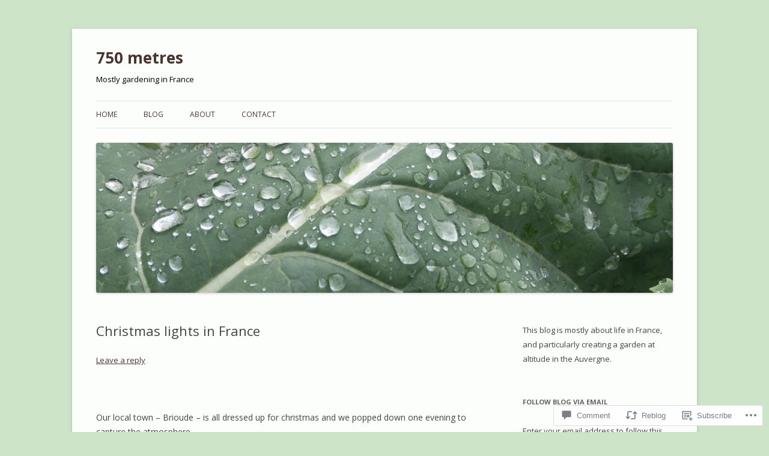

--- FILE ---
content_type: text/html; charset=UTF-8
request_url: https://750metres.wordpress.com/2015/12/18/christmas-lights-in-france/
body_size: 27780
content:
<!DOCTYPE html>
<!--[if IE 7]>
<html class="ie ie7" lang="en">
<![endif]-->
<!--[if IE 8]>
<html class="ie ie8" lang="en">
<![endif]-->
<!--[if !(IE 7) & !(IE 8)]><!-->
<html lang="en">
<!--<![endif]-->
<head>
<meta charset="UTF-8" />
<meta name="viewport" content="width=device-width" />
<title>Christmas lights in France | 750 metres</title>
<link rel="profile" href="https://gmpg.org/xfn/11" />
<link rel="pingback" href="https://750metres.wordpress.com/xmlrpc.php">
<!--[if lt IE 9]>
<script src="https://s0.wp.com/wp-content/themes/pub/twentytwelve/js/html5.js?m=1394055319i&amp;ver=3.7.0" type="text/javascript"></script>
<![endif]-->
<meta name='robots' content='max-image-preview:large' />
<link rel='dns-prefetch' href='//s0.wp.com' />
<link rel='dns-prefetch' href='//widgets.wp.com' />
<link rel='dns-prefetch' href='//fonts-api.wp.com' />
<link href='https://fonts.gstatic.com' crossorigin rel='preconnect' />
<link rel="alternate" type="application/rss+xml" title="750 metres &raquo; Feed" href="https://750metres.wordpress.com/feed/" />
<link rel="alternate" type="application/rss+xml" title="750 metres &raquo; Comments Feed" href="https://750metres.wordpress.com/comments/feed/" />
<link rel="alternate" type="application/rss+xml" title="750 metres &raquo; Christmas lights in&nbsp;France Comments Feed" href="https://750metres.wordpress.com/2015/12/18/christmas-lights-in-france/feed/" />
	<script type="text/javascript">
		/* <![CDATA[ */
		function addLoadEvent(func) {
			var oldonload = window.onload;
			if (typeof window.onload != 'function') {
				window.onload = func;
			} else {
				window.onload = function () {
					oldonload();
					func();
				}
			}
		}
		/* ]]> */
	</script>
	<link crossorigin='anonymous' rel='stylesheet' id='all-css-0-1' href='/_static/??-eJxtzEkKgDAMQNELWYNjcSGeRdog1Q7BpHh9UQRBXD74fDhImRQFo0DIinxeXGRYUWg222PgHCEkmz0y7OhnQasosXxUGuYC/o/ebfh+b135FMZKd02th77t1hMpiDR+&cssminify=yes' type='text/css' media='all' />
<style id='wp-emoji-styles-inline-css'>

	img.wp-smiley, img.emoji {
		display: inline !important;
		border: none !important;
		box-shadow: none !important;
		height: 1em !important;
		width: 1em !important;
		margin: 0 0.07em !important;
		vertical-align: -0.1em !important;
		background: none !important;
		padding: 0 !important;
	}
/*# sourceURL=wp-emoji-styles-inline-css */
</style>
<link crossorigin='anonymous' rel='stylesheet' id='all-css-2-1' href='/wp-content/plugins/gutenberg-core/v22.2.0/build/styles/block-library/style.css?m=1764855221i&cssminify=yes' type='text/css' media='all' />
<style id='wp-block-library-inline-css'>
.has-text-align-justify {
	text-align:justify;
}
.has-text-align-justify{text-align:justify;}

/*# sourceURL=wp-block-library-inline-css */
</style><style id='global-styles-inline-css'>
:root{--wp--preset--aspect-ratio--square: 1;--wp--preset--aspect-ratio--4-3: 4/3;--wp--preset--aspect-ratio--3-4: 3/4;--wp--preset--aspect-ratio--3-2: 3/2;--wp--preset--aspect-ratio--2-3: 2/3;--wp--preset--aspect-ratio--16-9: 16/9;--wp--preset--aspect-ratio--9-16: 9/16;--wp--preset--color--black: #000000;--wp--preset--color--cyan-bluish-gray: #abb8c3;--wp--preset--color--white: #fff;--wp--preset--color--pale-pink: #f78da7;--wp--preset--color--vivid-red: #cf2e2e;--wp--preset--color--luminous-vivid-orange: #ff6900;--wp--preset--color--luminous-vivid-amber: #fcb900;--wp--preset--color--light-green-cyan: #7bdcb5;--wp--preset--color--vivid-green-cyan: #00d084;--wp--preset--color--pale-cyan-blue: #8ed1fc;--wp--preset--color--vivid-cyan-blue: #0693e3;--wp--preset--color--vivid-purple: #9b51e0;--wp--preset--color--blue: #21759b;--wp--preset--color--dark-gray: #444;--wp--preset--color--medium-gray: #9f9f9f;--wp--preset--color--light-gray: #e6e6e6;--wp--preset--gradient--vivid-cyan-blue-to-vivid-purple: linear-gradient(135deg,rgb(6,147,227) 0%,rgb(155,81,224) 100%);--wp--preset--gradient--light-green-cyan-to-vivid-green-cyan: linear-gradient(135deg,rgb(122,220,180) 0%,rgb(0,208,130) 100%);--wp--preset--gradient--luminous-vivid-amber-to-luminous-vivid-orange: linear-gradient(135deg,rgb(252,185,0) 0%,rgb(255,105,0) 100%);--wp--preset--gradient--luminous-vivid-orange-to-vivid-red: linear-gradient(135deg,rgb(255,105,0) 0%,rgb(207,46,46) 100%);--wp--preset--gradient--very-light-gray-to-cyan-bluish-gray: linear-gradient(135deg,rgb(238,238,238) 0%,rgb(169,184,195) 100%);--wp--preset--gradient--cool-to-warm-spectrum: linear-gradient(135deg,rgb(74,234,220) 0%,rgb(151,120,209) 20%,rgb(207,42,186) 40%,rgb(238,44,130) 60%,rgb(251,105,98) 80%,rgb(254,248,76) 100%);--wp--preset--gradient--blush-light-purple: linear-gradient(135deg,rgb(255,206,236) 0%,rgb(152,150,240) 100%);--wp--preset--gradient--blush-bordeaux: linear-gradient(135deg,rgb(254,205,165) 0%,rgb(254,45,45) 50%,rgb(107,0,62) 100%);--wp--preset--gradient--luminous-dusk: linear-gradient(135deg,rgb(255,203,112) 0%,rgb(199,81,192) 50%,rgb(65,88,208) 100%);--wp--preset--gradient--pale-ocean: linear-gradient(135deg,rgb(255,245,203) 0%,rgb(182,227,212) 50%,rgb(51,167,181) 100%);--wp--preset--gradient--electric-grass: linear-gradient(135deg,rgb(202,248,128) 0%,rgb(113,206,126) 100%);--wp--preset--gradient--midnight: linear-gradient(135deg,rgb(2,3,129) 0%,rgb(40,116,252) 100%);--wp--preset--font-size--small: 13px;--wp--preset--font-size--medium: 20px;--wp--preset--font-size--large: 36px;--wp--preset--font-size--x-large: 42px;--wp--preset--font-family--albert-sans: 'Albert Sans', sans-serif;--wp--preset--font-family--alegreya: Alegreya, serif;--wp--preset--font-family--arvo: Arvo, serif;--wp--preset--font-family--bodoni-moda: 'Bodoni Moda', serif;--wp--preset--font-family--bricolage-grotesque: 'Bricolage Grotesque', sans-serif;--wp--preset--font-family--cabin: Cabin, sans-serif;--wp--preset--font-family--chivo: Chivo, sans-serif;--wp--preset--font-family--commissioner: Commissioner, sans-serif;--wp--preset--font-family--cormorant: Cormorant, serif;--wp--preset--font-family--courier-prime: 'Courier Prime', monospace;--wp--preset--font-family--crimson-pro: 'Crimson Pro', serif;--wp--preset--font-family--dm-mono: 'DM Mono', monospace;--wp--preset--font-family--dm-sans: 'DM Sans', sans-serif;--wp--preset--font-family--dm-serif-display: 'DM Serif Display', serif;--wp--preset--font-family--domine: Domine, serif;--wp--preset--font-family--eb-garamond: 'EB Garamond', serif;--wp--preset--font-family--epilogue: Epilogue, sans-serif;--wp--preset--font-family--fahkwang: Fahkwang, sans-serif;--wp--preset--font-family--figtree: Figtree, sans-serif;--wp--preset--font-family--fira-sans: 'Fira Sans', sans-serif;--wp--preset--font-family--fjalla-one: 'Fjalla One', sans-serif;--wp--preset--font-family--fraunces: Fraunces, serif;--wp--preset--font-family--gabarito: Gabarito, system-ui;--wp--preset--font-family--ibm-plex-mono: 'IBM Plex Mono', monospace;--wp--preset--font-family--ibm-plex-sans: 'IBM Plex Sans', sans-serif;--wp--preset--font-family--ibarra-real-nova: 'Ibarra Real Nova', serif;--wp--preset--font-family--instrument-serif: 'Instrument Serif', serif;--wp--preset--font-family--inter: Inter, sans-serif;--wp--preset--font-family--josefin-sans: 'Josefin Sans', sans-serif;--wp--preset--font-family--jost: Jost, sans-serif;--wp--preset--font-family--libre-baskerville: 'Libre Baskerville', serif;--wp--preset--font-family--libre-franklin: 'Libre Franklin', sans-serif;--wp--preset--font-family--literata: Literata, serif;--wp--preset--font-family--lora: Lora, serif;--wp--preset--font-family--merriweather: Merriweather, serif;--wp--preset--font-family--montserrat: Montserrat, sans-serif;--wp--preset--font-family--newsreader: Newsreader, serif;--wp--preset--font-family--noto-sans-mono: 'Noto Sans Mono', sans-serif;--wp--preset--font-family--nunito: Nunito, sans-serif;--wp--preset--font-family--open-sans: 'Open Sans', sans-serif;--wp--preset--font-family--overpass: Overpass, sans-serif;--wp--preset--font-family--pt-serif: 'PT Serif', serif;--wp--preset--font-family--petrona: Petrona, serif;--wp--preset--font-family--piazzolla: Piazzolla, serif;--wp--preset--font-family--playfair-display: 'Playfair Display', serif;--wp--preset--font-family--plus-jakarta-sans: 'Plus Jakarta Sans', sans-serif;--wp--preset--font-family--poppins: Poppins, sans-serif;--wp--preset--font-family--raleway: Raleway, sans-serif;--wp--preset--font-family--roboto: Roboto, sans-serif;--wp--preset--font-family--roboto-slab: 'Roboto Slab', serif;--wp--preset--font-family--rubik: Rubik, sans-serif;--wp--preset--font-family--rufina: Rufina, serif;--wp--preset--font-family--sora: Sora, sans-serif;--wp--preset--font-family--source-sans-3: 'Source Sans 3', sans-serif;--wp--preset--font-family--source-serif-4: 'Source Serif 4', serif;--wp--preset--font-family--space-mono: 'Space Mono', monospace;--wp--preset--font-family--syne: Syne, sans-serif;--wp--preset--font-family--texturina: Texturina, serif;--wp--preset--font-family--urbanist: Urbanist, sans-serif;--wp--preset--font-family--work-sans: 'Work Sans', sans-serif;--wp--preset--spacing--20: 0.44rem;--wp--preset--spacing--30: 0.67rem;--wp--preset--spacing--40: 1rem;--wp--preset--spacing--50: 1.5rem;--wp--preset--spacing--60: 2.25rem;--wp--preset--spacing--70: 3.38rem;--wp--preset--spacing--80: 5.06rem;--wp--preset--shadow--natural: 6px 6px 9px rgba(0, 0, 0, 0.2);--wp--preset--shadow--deep: 12px 12px 50px rgba(0, 0, 0, 0.4);--wp--preset--shadow--sharp: 6px 6px 0px rgba(0, 0, 0, 0.2);--wp--preset--shadow--outlined: 6px 6px 0px -3px rgb(255, 255, 255), 6px 6px rgb(0, 0, 0);--wp--preset--shadow--crisp: 6px 6px 0px rgb(0, 0, 0);}:where(.is-layout-flex){gap: 0.5em;}:where(.is-layout-grid){gap: 0.5em;}body .is-layout-flex{display: flex;}.is-layout-flex{flex-wrap: wrap;align-items: center;}.is-layout-flex > :is(*, div){margin: 0;}body .is-layout-grid{display: grid;}.is-layout-grid > :is(*, div){margin: 0;}:where(.wp-block-columns.is-layout-flex){gap: 2em;}:where(.wp-block-columns.is-layout-grid){gap: 2em;}:where(.wp-block-post-template.is-layout-flex){gap: 1.25em;}:where(.wp-block-post-template.is-layout-grid){gap: 1.25em;}.has-black-color{color: var(--wp--preset--color--black) !important;}.has-cyan-bluish-gray-color{color: var(--wp--preset--color--cyan-bluish-gray) !important;}.has-white-color{color: var(--wp--preset--color--white) !important;}.has-pale-pink-color{color: var(--wp--preset--color--pale-pink) !important;}.has-vivid-red-color{color: var(--wp--preset--color--vivid-red) !important;}.has-luminous-vivid-orange-color{color: var(--wp--preset--color--luminous-vivid-orange) !important;}.has-luminous-vivid-amber-color{color: var(--wp--preset--color--luminous-vivid-amber) !important;}.has-light-green-cyan-color{color: var(--wp--preset--color--light-green-cyan) !important;}.has-vivid-green-cyan-color{color: var(--wp--preset--color--vivid-green-cyan) !important;}.has-pale-cyan-blue-color{color: var(--wp--preset--color--pale-cyan-blue) !important;}.has-vivid-cyan-blue-color{color: var(--wp--preset--color--vivid-cyan-blue) !important;}.has-vivid-purple-color{color: var(--wp--preset--color--vivid-purple) !important;}.has-black-background-color{background-color: var(--wp--preset--color--black) !important;}.has-cyan-bluish-gray-background-color{background-color: var(--wp--preset--color--cyan-bluish-gray) !important;}.has-white-background-color{background-color: var(--wp--preset--color--white) !important;}.has-pale-pink-background-color{background-color: var(--wp--preset--color--pale-pink) !important;}.has-vivid-red-background-color{background-color: var(--wp--preset--color--vivid-red) !important;}.has-luminous-vivid-orange-background-color{background-color: var(--wp--preset--color--luminous-vivid-orange) !important;}.has-luminous-vivid-amber-background-color{background-color: var(--wp--preset--color--luminous-vivid-amber) !important;}.has-light-green-cyan-background-color{background-color: var(--wp--preset--color--light-green-cyan) !important;}.has-vivid-green-cyan-background-color{background-color: var(--wp--preset--color--vivid-green-cyan) !important;}.has-pale-cyan-blue-background-color{background-color: var(--wp--preset--color--pale-cyan-blue) !important;}.has-vivid-cyan-blue-background-color{background-color: var(--wp--preset--color--vivid-cyan-blue) !important;}.has-vivid-purple-background-color{background-color: var(--wp--preset--color--vivid-purple) !important;}.has-black-border-color{border-color: var(--wp--preset--color--black) !important;}.has-cyan-bluish-gray-border-color{border-color: var(--wp--preset--color--cyan-bluish-gray) !important;}.has-white-border-color{border-color: var(--wp--preset--color--white) !important;}.has-pale-pink-border-color{border-color: var(--wp--preset--color--pale-pink) !important;}.has-vivid-red-border-color{border-color: var(--wp--preset--color--vivid-red) !important;}.has-luminous-vivid-orange-border-color{border-color: var(--wp--preset--color--luminous-vivid-orange) !important;}.has-luminous-vivid-amber-border-color{border-color: var(--wp--preset--color--luminous-vivid-amber) !important;}.has-light-green-cyan-border-color{border-color: var(--wp--preset--color--light-green-cyan) !important;}.has-vivid-green-cyan-border-color{border-color: var(--wp--preset--color--vivid-green-cyan) !important;}.has-pale-cyan-blue-border-color{border-color: var(--wp--preset--color--pale-cyan-blue) !important;}.has-vivid-cyan-blue-border-color{border-color: var(--wp--preset--color--vivid-cyan-blue) !important;}.has-vivid-purple-border-color{border-color: var(--wp--preset--color--vivid-purple) !important;}.has-vivid-cyan-blue-to-vivid-purple-gradient-background{background: var(--wp--preset--gradient--vivid-cyan-blue-to-vivid-purple) !important;}.has-light-green-cyan-to-vivid-green-cyan-gradient-background{background: var(--wp--preset--gradient--light-green-cyan-to-vivid-green-cyan) !important;}.has-luminous-vivid-amber-to-luminous-vivid-orange-gradient-background{background: var(--wp--preset--gradient--luminous-vivid-amber-to-luminous-vivid-orange) !important;}.has-luminous-vivid-orange-to-vivid-red-gradient-background{background: var(--wp--preset--gradient--luminous-vivid-orange-to-vivid-red) !important;}.has-very-light-gray-to-cyan-bluish-gray-gradient-background{background: var(--wp--preset--gradient--very-light-gray-to-cyan-bluish-gray) !important;}.has-cool-to-warm-spectrum-gradient-background{background: var(--wp--preset--gradient--cool-to-warm-spectrum) !important;}.has-blush-light-purple-gradient-background{background: var(--wp--preset--gradient--blush-light-purple) !important;}.has-blush-bordeaux-gradient-background{background: var(--wp--preset--gradient--blush-bordeaux) !important;}.has-luminous-dusk-gradient-background{background: var(--wp--preset--gradient--luminous-dusk) !important;}.has-pale-ocean-gradient-background{background: var(--wp--preset--gradient--pale-ocean) !important;}.has-electric-grass-gradient-background{background: var(--wp--preset--gradient--electric-grass) !important;}.has-midnight-gradient-background{background: var(--wp--preset--gradient--midnight) !important;}.has-small-font-size{font-size: var(--wp--preset--font-size--small) !important;}.has-medium-font-size{font-size: var(--wp--preset--font-size--medium) !important;}.has-large-font-size{font-size: var(--wp--preset--font-size--large) !important;}.has-x-large-font-size{font-size: var(--wp--preset--font-size--x-large) !important;}.has-albert-sans-font-family{font-family: var(--wp--preset--font-family--albert-sans) !important;}.has-alegreya-font-family{font-family: var(--wp--preset--font-family--alegreya) !important;}.has-arvo-font-family{font-family: var(--wp--preset--font-family--arvo) !important;}.has-bodoni-moda-font-family{font-family: var(--wp--preset--font-family--bodoni-moda) !important;}.has-bricolage-grotesque-font-family{font-family: var(--wp--preset--font-family--bricolage-grotesque) !important;}.has-cabin-font-family{font-family: var(--wp--preset--font-family--cabin) !important;}.has-chivo-font-family{font-family: var(--wp--preset--font-family--chivo) !important;}.has-commissioner-font-family{font-family: var(--wp--preset--font-family--commissioner) !important;}.has-cormorant-font-family{font-family: var(--wp--preset--font-family--cormorant) !important;}.has-courier-prime-font-family{font-family: var(--wp--preset--font-family--courier-prime) !important;}.has-crimson-pro-font-family{font-family: var(--wp--preset--font-family--crimson-pro) !important;}.has-dm-mono-font-family{font-family: var(--wp--preset--font-family--dm-mono) !important;}.has-dm-sans-font-family{font-family: var(--wp--preset--font-family--dm-sans) !important;}.has-dm-serif-display-font-family{font-family: var(--wp--preset--font-family--dm-serif-display) !important;}.has-domine-font-family{font-family: var(--wp--preset--font-family--domine) !important;}.has-eb-garamond-font-family{font-family: var(--wp--preset--font-family--eb-garamond) !important;}.has-epilogue-font-family{font-family: var(--wp--preset--font-family--epilogue) !important;}.has-fahkwang-font-family{font-family: var(--wp--preset--font-family--fahkwang) !important;}.has-figtree-font-family{font-family: var(--wp--preset--font-family--figtree) !important;}.has-fira-sans-font-family{font-family: var(--wp--preset--font-family--fira-sans) !important;}.has-fjalla-one-font-family{font-family: var(--wp--preset--font-family--fjalla-one) !important;}.has-fraunces-font-family{font-family: var(--wp--preset--font-family--fraunces) !important;}.has-gabarito-font-family{font-family: var(--wp--preset--font-family--gabarito) !important;}.has-ibm-plex-mono-font-family{font-family: var(--wp--preset--font-family--ibm-plex-mono) !important;}.has-ibm-plex-sans-font-family{font-family: var(--wp--preset--font-family--ibm-plex-sans) !important;}.has-ibarra-real-nova-font-family{font-family: var(--wp--preset--font-family--ibarra-real-nova) !important;}.has-instrument-serif-font-family{font-family: var(--wp--preset--font-family--instrument-serif) !important;}.has-inter-font-family{font-family: var(--wp--preset--font-family--inter) !important;}.has-josefin-sans-font-family{font-family: var(--wp--preset--font-family--josefin-sans) !important;}.has-jost-font-family{font-family: var(--wp--preset--font-family--jost) !important;}.has-libre-baskerville-font-family{font-family: var(--wp--preset--font-family--libre-baskerville) !important;}.has-libre-franklin-font-family{font-family: var(--wp--preset--font-family--libre-franklin) !important;}.has-literata-font-family{font-family: var(--wp--preset--font-family--literata) !important;}.has-lora-font-family{font-family: var(--wp--preset--font-family--lora) !important;}.has-merriweather-font-family{font-family: var(--wp--preset--font-family--merriweather) !important;}.has-montserrat-font-family{font-family: var(--wp--preset--font-family--montserrat) !important;}.has-newsreader-font-family{font-family: var(--wp--preset--font-family--newsreader) !important;}.has-noto-sans-mono-font-family{font-family: var(--wp--preset--font-family--noto-sans-mono) !important;}.has-nunito-font-family{font-family: var(--wp--preset--font-family--nunito) !important;}.has-open-sans-font-family{font-family: var(--wp--preset--font-family--open-sans) !important;}.has-overpass-font-family{font-family: var(--wp--preset--font-family--overpass) !important;}.has-pt-serif-font-family{font-family: var(--wp--preset--font-family--pt-serif) !important;}.has-petrona-font-family{font-family: var(--wp--preset--font-family--petrona) !important;}.has-piazzolla-font-family{font-family: var(--wp--preset--font-family--piazzolla) !important;}.has-playfair-display-font-family{font-family: var(--wp--preset--font-family--playfair-display) !important;}.has-plus-jakarta-sans-font-family{font-family: var(--wp--preset--font-family--plus-jakarta-sans) !important;}.has-poppins-font-family{font-family: var(--wp--preset--font-family--poppins) !important;}.has-raleway-font-family{font-family: var(--wp--preset--font-family--raleway) !important;}.has-roboto-font-family{font-family: var(--wp--preset--font-family--roboto) !important;}.has-roboto-slab-font-family{font-family: var(--wp--preset--font-family--roboto-slab) !important;}.has-rubik-font-family{font-family: var(--wp--preset--font-family--rubik) !important;}.has-rufina-font-family{font-family: var(--wp--preset--font-family--rufina) !important;}.has-sora-font-family{font-family: var(--wp--preset--font-family--sora) !important;}.has-source-sans-3-font-family{font-family: var(--wp--preset--font-family--source-sans-3) !important;}.has-source-serif-4-font-family{font-family: var(--wp--preset--font-family--source-serif-4) !important;}.has-space-mono-font-family{font-family: var(--wp--preset--font-family--space-mono) !important;}.has-syne-font-family{font-family: var(--wp--preset--font-family--syne) !important;}.has-texturina-font-family{font-family: var(--wp--preset--font-family--texturina) !important;}.has-urbanist-font-family{font-family: var(--wp--preset--font-family--urbanist) !important;}.has-work-sans-font-family{font-family: var(--wp--preset--font-family--work-sans) !important;}
/*# sourceURL=global-styles-inline-css */
</style>

<style id='classic-theme-styles-inline-css'>
/*! This file is auto-generated */
.wp-block-button__link{color:#fff;background-color:#32373c;border-radius:9999px;box-shadow:none;text-decoration:none;padding:calc(.667em + 2px) calc(1.333em + 2px);font-size:1.125em}.wp-block-file__button{background:#32373c;color:#fff;text-decoration:none}
/*# sourceURL=/wp-includes/css/classic-themes.min.css */
</style>
<link crossorigin='anonymous' rel='stylesheet' id='all-css-4-1' href='/_static/??-eJx9j9sOwjAIhl/ISjTzdGF8FNMD0c7RNYVuPr4sy27U7IbADx8/wJiN75NgEqBqclcfMTH4vqDqlK2AThCGaLFD0rGtZ97Af2yM4YGiOC+5EXyvI1ltjHO5ILPRSLGSkad68RrXomTrX0alecXcAK5p6d0HTKEvYKv0ZEWi/6GAiwdXYxdgwOLUWcXpS/6up1tudN2djud9c2maQ/sBK5V29A==&cssminify=yes' type='text/css' media='all' />
<link rel='stylesheet' id='verbum-gutenberg-css-css' href='https://widgets.wp.com/verbum-block-editor/block-editor.css?ver=1738686361' media='all' />
<link rel='stylesheet' id='twentytwelve-fonts-css' href='https://fonts-api.wp.com/css?family=Open+Sans%3A400italic%2C700italic%2C400%2C700&#038;subset=latin%2Clatin-ext&#038;display=fallback' media='all' />
<link crossorigin='anonymous' rel='stylesheet' id='all-css-8-1' href='/_static/??-eJzTLy/QTc7PK0nNK9EvyUjNTS3WLyhN0i8pBwpUAsmcslT94pLKnFS95OJiHX0iVAPV6Sfl5CdnF4O02OfaGpqbWpibWJiZW2YBADBZKMU=&cssminify=yes' type='text/css' media='all' />
<link crossorigin='anonymous' rel='stylesheet' id='all-css-10-1' href='/_static/??-eJx9jtEOwiAMRX9I7DSR6IPxWwbpGKZQQmFkfz/m03zZS9PTnJtbaElZjgVjgTJjQIFUDZTWD2uftCBIWQlVS5bD1Ypc4JAJVSWqzkcBqUZs9ql47jQxEbczf+YFszLVGOqtv5IzPaMhdn110K0DnoUcsiK24/7TH6iJRp/36Ce8b4/hpfVw18/vBtOrZmA=&cssminify=yes' type='text/css' media='all' />
<style id='jetpack-global-styles-frontend-style-inline-css'>
:root { --font-headings: unset; --font-base: unset; --font-headings-default: -apple-system,BlinkMacSystemFont,"Segoe UI",Roboto,Oxygen-Sans,Ubuntu,Cantarell,"Helvetica Neue",sans-serif; --font-base-default: -apple-system,BlinkMacSystemFont,"Segoe UI",Roboto,Oxygen-Sans,Ubuntu,Cantarell,"Helvetica Neue",sans-serif;}
/*# sourceURL=jetpack-global-styles-frontend-style-inline-css */
</style>
<link crossorigin='anonymous' rel='stylesheet' id='all-css-12-1' href='/_static/??-eJyNjtEKwjAMRX/IGNTN4YP4KdK1tctMm7G0DP/eKXtRQfZ2D+SeG5wGsJKyTxljgYFLoKTY+zwYe18YtSSM4gp7Re3M6J1x7vGOlMLWqm5wtehKyaKKJcPAEkQ/4EeWOx/n2a7CwNIa/rc2kQs+K84nS4YwkgOTHDBpXtNt5zcUCG7CLNMXvgSXeN419WHfnI5V3T8BhmF3dg==&cssminify=yes' type='text/css' media='all' />
<script type="text/javascript" id="jetpack_related-posts-js-extra">
/* <![CDATA[ */
var related_posts_js_options = {"post_heading":"h4"};
//# sourceURL=jetpack_related-posts-js-extra
/* ]]> */
</script>
<script type="text/javascript" id="wpcom-actionbar-placeholder-js-extra">
/* <![CDATA[ */
var actionbardata = {"siteID":"55597439","postID":"1959","siteURL":"https://750metres.wordpress.com","xhrURL":"https://750metres.wordpress.com/wp-admin/admin-ajax.php","nonce":"2b992cfbfc","isLoggedIn":"","statusMessage":"","subsEmailDefault":"instantly","proxyScriptUrl":"https://s0.wp.com/wp-content/js/wpcom-proxy-request.js?m=1513050504i&amp;ver=20211021","shortlink":"https://wp.me/p3LhqT-vB","i18n":{"followedText":"New posts from this site will now appear in your \u003Ca href=\"https://wordpress.com/reader\"\u003EReader\u003C/a\u003E","foldBar":"Collapse this bar","unfoldBar":"Expand this bar","shortLinkCopied":"Shortlink copied to clipboard."}};
//# sourceURL=wpcom-actionbar-placeholder-js-extra
/* ]]> */
</script>
<script type="text/javascript" id="jetpack-mu-wpcom-settings-js-before">
/* <![CDATA[ */
var JETPACK_MU_WPCOM_SETTINGS = {"assetsUrl":"https://s0.wp.com/wp-content/mu-plugins/jetpack-mu-wpcom-plugin/sun/jetpack_vendor/automattic/jetpack-mu-wpcom/src/build/"};
//# sourceURL=jetpack-mu-wpcom-settings-js-before
/* ]]> */
</script>
<script crossorigin='anonymous' type='text/javascript'  src='/_static/??-eJx9j90OgjAMhV/IUbkgcGN8FANbJZ37c91E3t6hmGCiXrUn5/R8KUxBSO8SugQ2i2DySI5BYwq9vKwaODs4kZMwZDIKIpo+oRLBc+JPVVlyleYdbHp1yZgkQvT3+e2VMpMV8mLqa8Y4r2Nb8DMkLI2xQL/RNl9wHlhGCol8UWdvjJ/+xCdSI6Yn7bWKIdsgboTL1dEe6rZp9nXddp1+AEkddKE='></script>
<script type="text/javascript" id="rlt-proxy-js-after">
/* <![CDATA[ */
	rltInitialize( {"token":null,"iframeOrigins":["https:\/\/widgets.wp.com"]} );
//# sourceURL=rlt-proxy-js-after
/* ]]> */
</script>
<link rel="EditURI" type="application/rsd+xml" title="RSD" href="https://750metres.wordpress.com/xmlrpc.php?rsd" />
<meta name="generator" content="WordPress.com" />
<link rel="canonical" href="https://750metres.wordpress.com/2015/12/18/christmas-lights-in-france/" />
<link rel='shortlink' href='https://wp.me/p3LhqT-vB' />
<link rel="alternate" type="application/json+oembed" href="https://public-api.wordpress.com/oembed/?format=json&amp;url=https%3A%2F%2F750metres.wordpress.com%2F2015%2F12%2F18%2Fchristmas-lights-in-france%2F&amp;for=wpcom-auto-discovery" /><link rel="alternate" type="application/xml+oembed" href="https://public-api.wordpress.com/oembed/?format=xml&amp;url=https%3A%2F%2F750metres.wordpress.com%2F2015%2F12%2F18%2Fchristmas-lights-in-france%2F&amp;for=wpcom-auto-discovery" />
<!-- Jetpack Open Graph Tags -->
<meta property="og:type" content="article" />
<meta property="og:title" content="Christmas lights in France" />
<meta property="og:url" content="https://750metres.wordpress.com/2015/12/18/christmas-lights-in-france/" />
<meta property="og:description" content="&nbsp; Our local town &#8211; Brioude &#8211; is all dressed up for christmas and we popped down one evening to capture the atmosphere. &nbsp;" />
<meta property="article:published_time" content="2015-12-18T07:00:35+00:00" />
<meta property="article:modified_time" content="2015-12-16T14:39:56+00:00" />
<meta property="og:site_name" content="750 metres" />
<meta property="og:image" content="https://750metres.wordpress.com/wp-content/uploads/2015/12/20151213-173153.jpg" />
<meta property="og:image:secure_url" content="https://i0.wp.com/750metres.wordpress.com/wp-content/uploads/2015/12/20151213-173153.jpg?ssl=1" />
<meta property="og:image" content="https://750metres.wordpress.com/wp-content/uploads/2015/12/20151213-173423.jpg" />
<meta property="og:image:secure_url" content="https://i0.wp.com/750metres.wordpress.com/wp-content/uploads/2015/12/20151213-173423.jpg?ssl=1" />
<meta property="og:image" content="https://750metres.wordpress.com/wp-content/uploads/2015/12/20151213-173509.jpg" />
<meta property="og:image:secure_url" content="https://i0.wp.com/750metres.wordpress.com/wp-content/uploads/2015/12/20151213-173509.jpg?ssl=1" />
<meta property="og:image" content="https://750metres.wordpress.com/wp-content/uploads/2015/12/20151213-1736041.jpg" />
<meta property="og:image:secure_url" content="https://i0.wp.com/750metres.wordpress.com/wp-content/uploads/2015/12/20151213-1736041.jpg?ssl=1" />
<meta property="og:image" content="https://750metres.wordpress.com/wp-content/uploads/2015/12/20151213-175131.jpg" />
<meta property="og:image:secure_url" content="https://i0.wp.com/750metres.wordpress.com/wp-content/uploads/2015/12/20151213-175131.jpg?ssl=1" />
<meta property="og:image" content="https://750metres.wordpress.com/wp-content/uploads/2015/12/20151213-174954.jpg" />
<meta property="og:image:secure_url" content="https://i0.wp.com/750metres.wordpress.com/wp-content/uploads/2015/12/20151213-174954.jpg?ssl=1" />
<meta property="og:image" content="https://750metres.wordpress.com/wp-content/uploads/2015/12/20151213-174333.jpg" />
<meta property="og:image:secure_url" content="https://i0.wp.com/750metres.wordpress.com/wp-content/uploads/2015/12/20151213-174333.jpg?ssl=1" />
<meta property="og:image" content="https://750metres.wordpress.com/wp-content/uploads/2015/12/20151213-174118.jpg" />
<meta property="og:image:secure_url" content="https://i0.wp.com/750metres.wordpress.com/wp-content/uploads/2015/12/20151213-174118.jpg?ssl=1" />
<meta property="og:image" content="https://750metres.wordpress.com/wp-content/uploads/2015/12/20151213-174037.jpg" />
<meta property="og:image:secure_url" content="https://i0.wp.com/750metres.wordpress.com/wp-content/uploads/2015/12/20151213-174037.jpg?ssl=1" />
<meta property="og:image" content="https://750metres.wordpress.com/wp-content/uploads/2015/12/20151213-173952.jpg" />
<meta property="og:image:secure_url" content="https://i0.wp.com/750metres.wordpress.com/wp-content/uploads/2015/12/20151213-173952.jpg?ssl=1" />
<meta property="og:image" content="https://750metres.wordpress.com/wp-content/uploads/2015/12/20151213-173227.jpg" />
<meta property="og:image:secure_url" content="https://750metres.wordpress.com/wp-content/uploads/2015/12/20151213-173227.jpg" />
<meta property="og:image:width" content="900" />
<meta property="og:image:height" content="600" />
<meta property="og:image:alt" content="" />
<meta property="og:locale" content="en_US" />
<meta property="fb:app_id" content="249643311490" />
<meta property="article:publisher" content="https://www.facebook.com/WordPresscom" />
<meta name="twitter:creator" content="@davidtanner43" />
<meta name="twitter:site" content="@davidtanner43" />
<meta name="twitter:text:title" content="Christmas lights in&nbsp;France" />
<meta name="twitter:image" content="https://750metres.wordpress.com/wp-content/uploads/2015/12/20151213-173153.jpg?w=640" />
<meta name="twitter:card" content="summary_large_image" />

<!-- End Jetpack Open Graph Tags -->
<link rel="shortcut icon" type="image/x-icon" href="https://s0.wp.com/i/favicon.ico?m=1713425267i" sizes="16x16 24x24 32x32 48x48" />
<link rel="icon" type="image/x-icon" href="https://s0.wp.com/i/favicon.ico?m=1713425267i" sizes="16x16 24x24 32x32 48x48" />
<link rel="apple-touch-icon" href="https://s0.wp.com/i/webclip.png?m=1713868326i" />
<link rel='openid.server' href='https://750metres.wordpress.com/?openidserver=1' />
<link rel='openid.delegate' href='https://750metres.wordpress.com/' />
<link rel="search" type="application/opensearchdescription+xml" href="https://750metres.wordpress.com/osd.xml" title="750 metres" />
<link rel="search" type="application/opensearchdescription+xml" href="https://s1.wp.com/opensearch.xml" title="WordPress.com" />
<meta name="theme-color" content="#cde4c8" />
<meta name="description" content="&nbsp; Our local town - Brioude - is all dressed up for christmas and we popped down one evening to capture the atmosphere. &nbsp;" />
	<style type="text/css" id="twentytwelve-header-css">
			.site-header h1 a,
		.site-header h2 {
			color: #000000;
		}
		</style>
	<style type="text/css" id="custom-background-css">
body.custom-background { background-color: #cde4c8; }
</style>
	<style type="text/css" id="custom-colors-css">.menu-toggle,
input[type="submit"],
li.bypostauthor cite span {
	background-color: rgba(225, 225, 225, .9);
	background-image: -moz-linear-gradient(top, rgba(244, 244, 244, .8), rgba(230, 230, 230, .8));
	background-image: -ms-linear-gradient(top, rgba(244, 244, 244, .8), rgba(230, 230, 230, .8));
	background-image: -webkit-linear-gradient(top, rgba(244, 244, 244, .8), rgba(230, 230, 230, .8));
	background-image: -o-linear-gradient(top, rgba(244, 244, 244, .8), rgba(230, 230, 230, .8));
	background-image: linear-gradient(top, rgba(244, 244, 244, .8), rgba(230, 230, 230, .8));
}
.menu-toggle:hover,
.menu-toggle:focus,
input[type="submit"]:hover {
	background-color: rgba(235, 235, 235, .9);
	background-image: -moz-linear-gradient(top, rgba(249, 249, 249, .8), rgba(235, 235, 235, .8));
	background-image: -ms-linear-gradient(top, rgba(249, 249, 249, .8), rgba(235, 235, 235, .8));
	background-image: -webkit-linear-gradient(top, rgba(249, 249, 249, .8), rgba(235, 235, 235, .8));
	background-image: -o-linear-gradient(top, rgba(249, 249, 249, .8), rgba(235, 235, 235, .8));
	background-image: linear-gradient(top, rgba(249, 249, 249, .8), rgba(235, 235, 235, .8));
}
.menu-toggle:active,
.menu-toggle.toggled-on,
input[type="submit"]:active,
input[type="submit"].toggled-on {
	background-color: rgba(225, 225, 225, .9);
	background-image: -moz-linear-gradient(top, rgba(235, 235, 235, .8), rgba(225, 225, 225, .8));
	background-image: -ms-linear-gradient(top, rgba(235, 235, 235, .8), rgba(225, 225, 225, .8));
	background-image: -webkit-linear-gradient(top, rgba(235, 235, 235, .8), rgba(225, 225, 225, .8));
	background-image: -o-linear-gradient(top, rgba(235, 235, 235, .8), rgba(225, 225, 225, .8));
	background-image: linear-gradient(top, rgba(235, 235, 235, .8), rgba(225, 225, 225, .8));
}
.site { background-color: #fff;}
.site { background-color: rgba( 255, 255, 255, 0.95 );}
body.custom-background-empty { background-color: #fff;}
body.custom-background-empty { background-color: rgba( 255, 255, 255, 0.95 );}
body.custom-background-empty { background-color: #fff;}
body.custom-background-empty { background-color: rgba( 255, 255, 255, 0.9 );}
input[type="text"], input[type="password"], input[type="email"], input[type="url"], textarea { background-color: #fff;}
input[type="text"], input[type="password"], input[type="email"], input[type="url"], textarea { background-color: rgba( 255, 255, 255, 0.4 );}
input[type="text"]:focus, input[type="password"]:focus, input[type="email"]:focus, input[type="url"], textarea:focus { background-color: #fff;}
input[type="text"]:focus, input[type="password"]:focus, input[type="email"]:focus, input[type="url"], textarea:focus { background-color: rgba( 255, 255, 255, 0.9 );}
.menu-toggle, input[type="submit"], li.bypostauthor cite span { border-color: #d2d2d2;}
.menu-toggle, input[type="submit"], li.bypostauthor cite span { border-color: rgba( 210, 210, 210, 0.8 );}
input[type="text"], input[type="password"], input[type="email"], input[type="url"], textarea { border-color: #ccc;}
input[type="text"], input[type="password"], input[type="email"], input[type="url"], textarea { border-color: rgba( 204, 204, 204, 0.4 );}
.comments-area article header cite a { color: #444;}
.main-navigation ul.nav-menu, .main-navigation div.nav-menu > ul, .main-navigation li ul li a { border-color: #000;}
.main-navigation ul.nav-menu, .main-navigation div.nav-menu > ul, .main-navigation li ul li a { border-color: rgba( 0, 0, 0, 0.1 );}
#author-info { border-color: #000;}
#author-info { border-color: rgba( 0, 0, 0, 0.1 );}
footer[role="contentinfo"] { border-color: #000;}
footer[role="contentinfo"] { border-color: rgba( 0, 0, 0, 0.1 );}
article.sticky .featured-post { border-color: #000;}
article.sticky .featured-post { border-color: rgba( 0, 0, 0, 0.1 );}
pre, table, td, hr { border-color: #000;}
pre, table, td, hr { border-color: rgba( 0, 0, 0, 0.1 );}
.site-content article { border-color: #000;}
.site-content article { border-color: rgba( 0, 0, 0, 0.1 );}
.archive-header, .page-header { border-color: #000;}
.archive-header, .page-header { border-color: rgba( 0, 0, 0, 0.1 );}
.template-home .widget-area { border-color: #000;}
.template-home .widget-area { border-color: rgba( 0, 0, 0, 0.1 );}
body { background-color: #cde4c8;}
.menu-toggle, input[type="submit"], li.bypostauthor cite span { background-color: #cde4c8;}
.menu-toggle, input[type="submit"], li.bypostauthor cite span { background-color: rgba( 205, 228, 200, 0.1 );}
article.format-aside .aside { background-color: #cde4c8;}
article.format-aside .aside { background-color: rgba( 205, 228, 200, 0.1 );}
article.format-aside .aside { border-color: #cde4c8;}
article.format-aside .aside { border-color: rgba( 205, 228, 200, 0.3 );}
article.format-link header, article.format-quote .entry-content blockquote { background-color: #cde4c8;}
article.format-link header, article.format-quote .entry-content blockquote { background-color: rgba( 205, 228, 200, 0.1 );}
a, li.bypostauthor cite span, .site-header h1 a { color: #4A3530;}
footer[role="contentinfo"] a, a.comment-reply-link { color: #4A3530;}
.widget-area .widget a, .comments-link a, .entry-meta a, .template-home .widget-area .widget li a { color: #4A3530;}
.main-navigation a, .main-navigation li a { color: #4A3530;}
.menu-toggle, input[type="submit"], li.bypostauthor cite span { color: #4A3530;}
a:hover, .site-header h1 a:hover, .site-header h2 a:hover, .comments-area article header a:hover { color: #5F864F;}
.widget-area .widget a:hover, .comments-link a:hover, .entry-meta a:hover, .template-home .widget-area .widget li a:hover, .main-navigation a:hover, .main-navigation li a:hover, footer[role="contentinfo"] a:hover, a.comment-reply-link:hover { color: #5F864F;}
.menu-toggle:hover, .menu-toggle:focus, input[type="submit"]:hover { color: #426038;}
.menu-toggle:active, .menu-toggle.toggled-on, input[type="submit"]:active, input[type="submit"].toggled-on { color: #426038;}
</style>
<link crossorigin='anonymous' rel='stylesheet' id='all-css-2-3' href='/_static/??-eJydj8sKwkAMRX/IaagP1IX4KdLOhJI282CSofTvrVQFN6JdhXO5HG5gTMbGoBgUfDGJS0dBoEdNjR2eDFIC3ChYaDnaQUBGSpgrK7KBnwU+usIoYJsciyC/O69gpU+J0ZmuYcY8faM//cvDhdjN2IrNlJTi3P2gylNYOXwk16HON2aXMoqYFEXNEoPoxPgwX/2lPh5251O9r7f9HaD5pLI=&cssminify=yes' type='text/css' media='all' />
</head>

<body class="wp-singular post-template-default single single-post postid-1959 single-format-standard custom-background wp-embed-responsive wp-theme-pubtwentytwelve customizer-styles-applied custom-font-enabled single-author jetpack-reblog-enabled">
<div id="page" class="hfeed site">
	<header id="masthead" class="site-header">
				<hgroup>
			<h1 class="site-title"><a href="https://750metres.wordpress.com/" title="750 metres" rel="home">750 metres</a></h1>
			<h2 class="site-description">Mostly gardening in France</h2>
		</hgroup>

		<nav id="site-navigation" class="main-navigation">
			<button class="menu-toggle">Menu</button>
			<a class="assistive-text" href="#content" title="Skip to content">Skip to content</a>
			<div class="menu-menu-container"><ul id="menu-menu" class="nav-menu"><li id="menu-item-202" class="menu-item menu-item-type-custom menu-item-object-custom menu-item-home menu-item-202"><a href="https://750metres.wordpress.com">Home</a></li>
<li id="menu-item-2623" class="menu-item menu-item-type-post_type menu-item-object-page menu-item-2623"><a href="https://750metres.wordpress.com/blog/">Blog</a></li>
<li id="menu-item-1279" class="menu-item menu-item-type-post_type menu-item-object-page menu-item-1279"><a href="https://750metres.wordpress.com/about/">About</a></li>
<li id="menu-item-204" class="menu-item menu-item-type-post_type menu-item-object-page menu-item-204"><a href="https://750metres.wordpress.com/contact-2/">Contact</a></li>
</ul></div>		</nav><!-- #site-navigation -->

						<a href="https://750metres.wordpress.com/"><img src="https://750metres.wordpress.com/wp-content/uploads/2014/01/cropped-20131117-123606.jpg" class="header-image" width="960" height="250" alt="" /></a>
			</header><!-- #masthead -->

	<div id="main" class="wrapper">
	<div id="primary" class="site-content">
		<div id="content" role="main">

			
				
	<article id="post-1959" class="post-1959 post type-post status-publish format-standard hentry category-french-life tag-auvergne tag-brioude tag-christmas tag-france tag-haute-loire tag-photography tag-winter">
				<header class="entry-header">
			
						<h1 class="entry-title">Christmas lights in&nbsp;France</h1>
										<div class="comments-link">
					<a href="https://750metres.wordpress.com/2015/12/18/christmas-lights-in-france/#respond"><span class="leave-reply">Leave a reply</span></a>				</div><!-- .comments-link -->
					</header><!-- .entry-header -->

				<div class="entry-content">
			<p>&nbsp;</p>
<p>Our local town &#8211; Brioude &#8211; is all dressed up for christmas and we popped down one evening to capture the atmosphere.</p>
<p><a href="http://750metres.net/?attachment_id=1961" rel=" rel=&quot;attachment wp-att-1961&quot;"><img data-attachment-id="1961" data-permalink="https://750metres.wordpress.com/2015/12/18/christmas-lights-in-france/20151213-173227/" data-orig-file="https://750metres.wordpress.com/wp-content/uploads/2015/12/20151213-173227.jpg" data-orig-size="900,525" data-comments-opened="1" data-image-meta="{&quot;aperture&quot;:&quot;5.6&quot;,&quot;credit&quot;:&quot;David Tanner&quot;,&quot;camera&quot;:&quot;NIKON D3300&quot;,&quot;caption&quot;:&quot;&quot;,&quot;created_timestamp&quot;:&quot;1450027947&quot;,&quot;copyright&quot;:&quot;Copyright 2013 David Tanner&quot;,&quot;focal_length&quot;:&quot;55&quot;,&quot;iso&quot;:&quot;800&quot;,&quot;shutter_speed&quot;:&quot;0.066666666666667&quot;,&quot;title&quot;:&quot;&quot;,&quot;orientation&quot;:&quot;0&quot;}" data-image-title="20151213-173227" data-image-description="" data-image-caption="" data-medium-file="https://750metres.wordpress.com/wp-content/uploads/2015/12/20151213-173227.jpg?w=300" data-large-file="https://750metres.wordpress.com/wp-content/uploads/2015/12/20151213-173227.jpg?w=625" class="aligncenter size-large wp-image-1961" src="https://750metres.wordpress.com/wp-content/uploads/2015/12/20151213-173227.jpg?w=625&#038;h=365" alt="20151213-173227" width="625" height="365" srcset="https://750metres.wordpress.com/wp-content/uploads/2015/12/20151213-173227.jpg?w=625 625w, https://750metres.wordpress.com/wp-content/uploads/2015/12/20151213-173227.jpg?w=150 150w, https://750metres.wordpress.com/wp-content/uploads/2015/12/20151213-173227.jpg?w=300 300w, https://750metres.wordpress.com/wp-content/uploads/2015/12/20151213-173227.jpg?w=768 768w, https://750metres.wordpress.com/wp-content/uploads/2015/12/20151213-173227.jpg 900w" sizes="(max-width: 625px) 100vw, 625px" /></a></p>
<div class="tiled-gallery type-rectangular tiled-gallery-unresized" data-original-width="625" data-carousel-extra='{&quot;blog_id&quot;:55597439,&quot;permalink&quot;:&quot;https:\/\/750metres.wordpress.com\/2015\/12\/18\/christmas-lights-in-france\/&quot;,&quot;likes_blog_id&quot;:55597439}' itemscope itemtype="http://schema.org/ImageGallery" > <div class="gallery-row" style="width: 625px; height: 508px;" data-original-width="625" data-original-height="508" > <div class="gallery-group images-3" style="width: 258px; height: 508px;" data-original-width="258" data-original-height="508" > <div class="tiled-gallery-item tiled-gallery-item-large" itemprop="associatedMedia" itemscope itemtype="http://schema.org/ImageObject"> <a href="https://750metres.wordpress.com/2015/12/18/christmas-lights-in-france/20151213-173153/" border="0" itemprop="url"> <meta itemprop="width" content="254"> <meta itemprop="height" content="170"> <img class="" data-attachment-id="1960" data-orig-file="https://750metres.wordpress.com/wp-content/uploads/2015/12/20151213-173153.jpg" data-orig-size="900,600" data-comments-opened="1" data-image-meta="{&quot;aperture&quot;:&quot;5.3&quot;,&quot;credit&quot;:&quot;David Tanner&quot;,&quot;camera&quot;:&quot;NIKON D3300&quot;,&quot;caption&quot;:&quot;&quot;,&quot;created_timestamp&quot;:&quot;1450027913&quot;,&quot;copyright&quot;:&quot;Copyright 2013 David Tanner&quot;,&quot;focal_length&quot;:&quot;48&quot;,&quot;iso&quot;:&quot;800&quot;,&quot;shutter_speed&quot;:&quot;0.066666666666667&quot;,&quot;title&quot;:&quot;&quot;,&quot;orientation&quot;:&quot;0&quot;}" data-image-title="20151213-173153" data-image-description="" data-medium-file="https://750metres.wordpress.com/wp-content/uploads/2015/12/20151213-173153.jpg?w=300" data-large-file="https://750metres.wordpress.com/wp-content/uploads/2015/12/20151213-173153.jpg?w=625" src="https://i0.wp.com/750metres.wordpress.com/wp-content/uploads/2015/12/20151213-173153.jpg?w=254&#038;h=170&#038;ssl=1" srcset="https://i0.wp.com/750metres.wordpress.com/wp-content/uploads/2015/12/20151213-173153.jpg?w=254&amp;h=169&amp;ssl=1 254w, https://i0.wp.com/750metres.wordpress.com/wp-content/uploads/2015/12/20151213-173153.jpg?w=508&amp;h=339&amp;ssl=1 508w, https://i0.wp.com/750metres.wordpress.com/wp-content/uploads/2015/12/20151213-173153.jpg?w=150&amp;h=100&amp;ssl=1 150w, https://i0.wp.com/750metres.wordpress.com/wp-content/uploads/2015/12/20151213-173153.jpg?w=300&amp;h=200&amp;ssl=1 300w" width="254" height="170" loading="lazy" data-original-width="254" data-original-height="170" itemprop="http://schema.org/image" title="20151213-173153" alt="20151213-173153" style="width: 254px; height: 170px;" /> </a> </div> <div class="tiled-gallery-item tiled-gallery-item-large" itemprop="associatedMedia" itemscope itemtype="http://schema.org/ImageObject"> <a href="https://750metres.wordpress.com/2015/12/18/christmas-lights-in-france/20151213-173423/" border="0" itemprop="url"> <meta itemprop="width" content="254"> <meta itemprop="height" content="163"> <img class="" data-attachment-id="1962" data-orig-file="https://750metres.wordpress.com/wp-content/uploads/2015/12/20151213-173423.jpg" data-orig-size="900,578" data-comments-opened="1" data-image-meta="{&quot;aperture&quot;:&quot;5.6&quot;,&quot;credit&quot;:&quot;David Tanner&quot;,&quot;camera&quot;:&quot;NIKON D3300&quot;,&quot;caption&quot;:&quot;&quot;,&quot;created_timestamp&quot;:&quot;1450028063&quot;,&quot;copyright&quot;:&quot;Copyright 2013 David Tanner&quot;,&quot;focal_length&quot;:&quot;55&quot;,&quot;iso&quot;:&quot;800&quot;,&quot;shutter_speed&quot;:&quot;0.1&quot;,&quot;title&quot;:&quot;&quot;,&quot;orientation&quot;:&quot;0&quot;}" data-image-title="20151213-173423" data-image-description="" data-medium-file="https://750metres.wordpress.com/wp-content/uploads/2015/12/20151213-173423.jpg?w=300" data-large-file="https://750metres.wordpress.com/wp-content/uploads/2015/12/20151213-173423.jpg?w=625" src="https://i0.wp.com/750metres.wordpress.com/wp-content/uploads/2015/12/20151213-173423.jpg?w=254&#038;h=163&#038;ssl=1" srcset="https://i0.wp.com/750metres.wordpress.com/wp-content/uploads/2015/12/20151213-173423.jpg?w=254&amp;h=163&amp;ssl=1 254w, https://i0.wp.com/750metres.wordpress.com/wp-content/uploads/2015/12/20151213-173423.jpg?w=508&amp;h=326&amp;ssl=1 508w, https://i0.wp.com/750metres.wordpress.com/wp-content/uploads/2015/12/20151213-173423.jpg?w=150&amp;h=96&amp;ssl=1 150w, https://i0.wp.com/750metres.wordpress.com/wp-content/uploads/2015/12/20151213-173423.jpg?w=300&amp;h=193&amp;ssl=1 300w" width="254" height="163" loading="lazy" data-original-width="254" data-original-height="163" itemprop="http://schema.org/image" title="20151213-173423" alt="20151213-173423" style="width: 254px; height: 163px;" /> </a> </div> <div class="tiled-gallery-item tiled-gallery-item-large" itemprop="associatedMedia" itemscope itemtype="http://schema.org/ImageObject"> <a href="https://750metres.wordpress.com/2015/12/18/christmas-lights-in-france/20151213-173509/" border="0" itemprop="url"> <meta itemprop="width" content="254"> <meta itemprop="height" content="163"> <img class="" data-attachment-id="1963" data-orig-file="https://750metres.wordpress.com/wp-content/uploads/2015/12/20151213-173509.jpg" data-orig-size="900,578" data-comments-opened="1" data-image-meta="{&quot;aperture&quot;:&quot;4.2&quot;,&quot;credit&quot;:&quot;David Tanner&quot;,&quot;camera&quot;:&quot;NIKON D3300&quot;,&quot;caption&quot;:&quot;&quot;,&quot;created_timestamp&quot;:&quot;1450028109&quot;,&quot;copyright&quot;:&quot;Copyright 2013 David Tanner&quot;,&quot;focal_length&quot;:&quot;31&quot;,&quot;iso&quot;:&quot;800&quot;,&quot;shutter_speed&quot;:&quot;0.033333333333333&quot;,&quot;title&quot;:&quot;&quot;,&quot;orientation&quot;:&quot;0&quot;}" data-image-title="20151213-173509" data-image-description="" data-medium-file="https://750metres.wordpress.com/wp-content/uploads/2015/12/20151213-173509.jpg?w=300" data-large-file="https://750metres.wordpress.com/wp-content/uploads/2015/12/20151213-173509.jpg?w=625" src="https://i0.wp.com/750metres.wordpress.com/wp-content/uploads/2015/12/20151213-173509.jpg?w=254&#038;h=163&#038;ssl=1" srcset="https://i0.wp.com/750metres.wordpress.com/wp-content/uploads/2015/12/20151213-173509.jpg?w=254&amp;h=163&amp;ssl=1 254w, https://i0.wp.com/750metres.wordpress.com/wp-content/uploads/2015/12/20151213-173509.jpg?w=508&amp;h=326&amp;ssl=1 508w, https://i0.wp.com/750metres.wordpress.com/wp-content/uploads/2015/12/20151213-173509.jpg?w=150&amp;h=96&amp;ssl=1 150w, https://i0.wp.com/750metres.wordpress.com/wp-content/uploads/2015/12/20151213-173509.jpg?w=300&amp;h=193&amp;ssl=1 300w" width="254" height="163" loading="lazy" data-original-width="254" data-original-height="163" itemprop="http://schema.org/image" title="20151213-173509" alt="20151213-173509" style="width: 254px; height: 163px;" /> </a> </div> </div> <!-- close group --> <div class="gallery-group images-1" style="width: 367px; height: 508px;" data-original-width="367" data-original-height="508" > <div class="tiled-gallery-item tiled-gallery-item-large" itemprop="associatedMedia" itemscope itemtype="http://schema.org/ImageObject"> <a href="https://750metres.wordpress.com/2015/12/18/christmas-lights-in-france/20151213-173604/" border="0" itemprop="url"> <meta itemprop="width" content="363"> <meta itemprop="height" content="504"> <img class="" data-attachment-id="1965" data-orig-file="https://750metres.wordpress.com/wp-content/uploads/2015/12/20151213-1736041.jpg" data-orig-size="647,900" data-comments-opened="1" data-image-meta="{&quot;aperture&quot;:&quot;5.3&quot;,&quot;credit&quot;:&quot;David Tanner&quot;,&quot;camera&quot;:&quot;NIKON D3300&quot;,&quot;caption&quot;:&quot;&quot;,&quot;created_timestamp&quot;:&quot;1450028164&quot;,&quot;copyright&quot;:&quot;Copyright 2013 David Tanner&quot;,&quot;focal_length&quot;:&quot;48&quot;,&quot;iso&quot;:&quot;800&quot;,&quot;shutter_speed&quot;:&quot;0.033333333333333&quot;,&quot;title&quot;:&quot;&quot;,&quot;orientation&quot;:&quot;0&quot;}" data-image-title="20151213-173604" data-image-description="" data-medium-file="https://750metres.wordpress.com/wp-content/uploads/2015/12/20151213-1736041.jpg?w=216" data-large-file="https://750metres.wordpress.com/wp-content/uploads/2015/12/20151213-1736041.jpg?w=625" src="https://i0.wp.com/750metres.wordpress.com/wp-content/uploads/2015/12/20151213-1736041.jpg?w=363&#038;h=504&#038;ssl=1" srcset="https://i0.wp.com/750metres.wordpress.com/wp-content/uploads/2015/12/20151213-1736041.jpg?w=363&amp;h=505&amp;ssl=1 363w, https://i0.wp.com/750metres.wordpress.com/wp-content/uploads/2015/12/20151213-1736041.jpg?w=108&amp;h=150&amp;ssl=1 108w, https://i0.wp.com/750metres.wordpress.com/wp-content/uploads/2015/12/20151213-1736041.jpg?w=216&amp;h=300&amp;ssl=1 216w, https://i0.wp.com/750metres.wordpress.com/wp-content/uploads/2015/12/20151213-1736041.jpg 647w" width="363" height="504" loading="lazy" data-original-width="363" data-original-height="504" itemprop="http://schema.org/image" title="20151213-173604" alt="20151213-173604" style="width: 363px; height: 504px;" /> </a> </div> </div> <!-- close group --> </div> <!-- close row --> </div>
<div class="tiled-gallery type-rectangular tiled-gallery-unresized" data-original-width="625" data-carousel-extra='{&quot;blog_id&quot;:55597439,&quot;permalink&quot;:&quot;https:\/\/750metres.wordpress.com\/2015\/12\/18\/christmas-lights-in-france\/&quot;,&quot;likes_blog_id&quot;:55597439}' itemscope itemtype="http://schema.org/ImageGallery" > <div class="gallery-row" style="width: 625px; height: 284px;" data-original-width="625" data-original-height="284" > <div class="gallery-group images-1" style="width: 424px; height: 284px;" data-original-width="424" data-original-height="284" > <div class="tiled-gallery-item tiled-gallery-item-large" itemprop="associatedMedia" itemscope itemtype="http://schema.org/ImageObject"> <a href="https://750metres.wordpress.com/2015/12/18/christmas-lights-in-france/20151213-175131/" border="0" itemprop="url"> <meta itemprop="width" content="420"> <meta itemprop="height" content="280"> <img class="" data-attachment-id="1974" data-orig-file="https://750metres.wordpress.com/wp-content/uploads/2015/12/20151213-175131.jpg" data-orig-size="900,600" data-comments-opened="1" data-image-meta="{&quot;aperture&quot;:&quot;5.6&quot;,&quot;credit&quot;:&quot;David Tanner&quot;,&quot;camera&quot;:&quot;NIKON D3300&quot;,&quot;caption&quot;:&quot;&quot;,&quot;created_timestamp&quot;:&quot;1450029091&quot;,&quot;copyright&quot;:&quot;Copyright 2013 David Tanner&quot;,&quot;focal_length&quot;:&quot;55&quot;,&quot;iso&quot;:&quot;1600&quot;,&quot;shutter_speed&quot;:&quot;0.025&quot;,&quot;title&quot;:&quot;&quot;,&quot;orientation&quot;:&quot;0&quot;}" data-image-title="20151213-175131" data-image-description="" data-medium-file="https://750metres.wordpress.com/wp-content/uploads/2015/12/20151213-175131.jpg?w=300" data-large-file="https://750metres.wordpress.com/wp-content/uploads/2015/12/20151213-175131.jpg?w=625" src="https://i0.wp.com/750metres.wordpress.com/wp-content/uploads/2015/12/20151213-175131.jpg?w=420&#038;h=280&#038;ssl=1" srcset="https://i0.wp.com/750metres.wordpress.com/wp-content/uploads/2015/12/20151213-175131.jpg?w=420&amp;h=280&amp;ssl=1 420w, https://i0.wp.com/750metres.wordpress.com/wp-content/uploads/2015/12/20151213-175131.jpg?w=840&amp;h=560&amp;ssl=1 840w, https://i0.wp.com/750metres.wordpress.com/wp-content/uploads/2015/12/20151213-175131.jpg?w=150&amp;h=100&amp;ssl=1 150w, https://i0.wp.com/750metres.wordpress.com/wp-content/uploads/2015/12/20151213-175131.jpg?w=300&amp;h=200&amp;ssl=1 300w, https://i0.wp.com/750metres.wordpress.com/wp-content/uploads/2015/12/20151213-175131.jpg?w=768&amp;h=512&amp;ssl=1 768w" width="420" height="280" loading="lazy" data-original-width="420" data-original-height="280" itemprop="http://schema.org/image" title="20151213-175131" alt="20151213-175131" style="width: 420px; height: 280px;" /> </a> </div> </div> <!-- close group --> <div class="gallery-group images-1" style="width: 201px; height: 284px;" data-original-width="201" data-original-height="284" > <div class="tiled-gallery-item tiled-gallery-item-small" itemprop="associatedMedia" itemscope itemtype="http://schema.org/ImageObject"> <a href="https://750metres.wordpress.com/2015/12/18/christmas-lights-in-france/20151213-174954/" border="0" itemprop="url"> <meta itemprop="width" content="197"> <meta itemprop="height" content="280"> <img class="" data-attachment-id="1973" data-orig-file="https://750metres.wordpress.com/wp-content/uploads/2015/12/20151213-174954.jpg" data-orig-size="632,900" data-comments-opened="1" data-image-meta="{&quot;aperture&quot;:&quot;4.8&quot;,&quot;credit&quot;:&quot;David Tanner&quot;,&quot;camera&quot;:&quot;NIKON D3300&quot;,&quot;caption&quot;:&quot;&quot;,&quot;created_timestamp&quot;:&quot;1450028994&quot;,&quot;copyright&quot;:&quot;Copyright 2013 David Tanner&quot;,&quot;focal_length&quot;:&quot;40&quot;,&quot;iso&quot;:&quot;800&quot;,&quot;shutter_speed&quot;:&quot;0.1&quot;,&quot;title&quot;:&quot;&quot;,&quot;orientation&quot;:&quot;0&quot;}" data-image-title="20151213-174954" data-image-description="" data-medium-file="https://750metres.wordpress.com/wp-content/uploads/2015/12/20151213-174954.jpg?w=211" data-large-file="https://750metres.wordpress.com/wp-content/uploads/2015/12/20151213-174954.jpg?w=625" src="https://i0.wp.com/750metres.wordpress.com/wp-content/uploads/2015/12/20151213-174954.jpg?w=197&#038;h=280&#038;ssl=1" srcset="https://i0.wp.com/750metres.wordpress.com/wp-content/uploads/2015/12/20151213-174954.jpg?w=197&amp;h=281&amp;ssl=1 197w, https://i0.wp.com/750metres.wordpress.com/wp-content/uploads/2015/12/20151213-174954.jpg?w=394&amp;h=561&amp;ssl=1 394w, https://i0.wp.com/750metres.wordpress.com/wp-content/uploads/2015/12/20151213-174954.jpg?w=105&amp;h=150&amp;ssl=1 105w, https://i0.wp.com/750metres.wordpress.com/wp-content/uploads/2015/12/20151213-174954.jpg?w=211&amp;h=300&amp;ssl=1 211w" width="197" height="280" loading="lazy" data-original-width="197" data-original-height="280" itemprop="http://schema.org/image" title="20151213-174954" alt="20151213-174954" style="width: 197px; height: 280px;" /> </a> </div> </div> <!-- close group --> </div> <!-- close row --> <div class="gallery-row" style="width: 625px; height: 541px;" data-original-width="625" data-original-height="541" > <div class="gallery-group images-1" style="width: 362px; height: 541px;" data-original-width="362" data-original-height="541" > <div class="tiled-gallery-item tiled-gallery-item-large" itemprop="associatedMedia" itemscope itemtype="http://schema.org/ImageObject"> <a href="https://750metres.wordpress.com/2015/12/18/christmas-lights-in-france/20151213-174333/" border="0" itemprop="url"> <meta itemprop="width" content="358"> <meta itemprop="height" content="537"> <img class="" data-attachment-id="1972" data-orig-file="https://750metres.wordpress.com/wp-content/uploads/2015/12/20151213-174333.jpg" data-orig-size="600,900" data-comments-opened="1" data-image-meta="{&quot;aperture&quot;:&quot;5.3&quot;,&quot;credit&quot;:&quot;David Tanner&quot;,&quot;camera&quot;:&quot;NIKON D3300&quot;,&quot;caption&quot;:&quot;&quot;,&quot;created_timestamp&quot;:&quot;1450028613&quot;,&quot;copyright&quot;:&quot;Copyright 2013 David Tanner&quot;,&quot;focal_length&quot;:&quot;48&quot;,&quot;iso&quot;:&quot;800&quot;,&quot;shutter_speed&quot;:&quot;0.04&quot;,&quot;title&quot;:&quot;&quot;,&quot;orientation&quot;:&quot;0&quot;}" data-image-title="20151213-174333" data-image-description="" data-medium-file="https://750metres.wordpress.com/wp-content/uploads/2015/12/20151213-174333.jpg?w=200" data-large-file="https://750metres.wordpress.com/wp-content/uploads/2015/12/20151213-174333.jpg?w=600" src="https://i0.wp.com/750metres.wordpress.com/wp-content/uploads/2015/12/20151213-174333.jpg?w=358&#038;h=537&#038;ssl=1" srcset="https://i0.wp.com/750metres.wordpress.com/wp-content/uploads/2015/12/20151213-174333.jpg?w=358&amp;h=537&amp;ssl=1 358w, https://i0.wp.com/750metres.wordpress.com/wp-content/uploads/2015/12/20151213-174333.jpg?w=100&amp;h=150&amp;ssl=1 100w, https://i0.wp.com/750metres.wordpress.com/wp-content/uploads/2015/12/20151213-174333.jpg?w=200&amp;h=300&amp;ssl=1 200w, https://i0.wp.com/750metres.wordpress.com/wp-content/uploads/2015/12/20151213-174333.jpg 600w" width="358" height="537" loading="lazy" data-original-width="358" data-original-height="537" itemprop="http://schema.org/image" title="20151213-174333" alt="20151213-174333" style="width: 358px; height: 537px;" /> </a> </div> </div> <!-- close group --> <div class="gallery-group images-3" style="width: 263px; height: 541px;" data-original-width="263" data-original-height="541" > <div class="tiled-gallery-item tiled-gallery-item-large" itemprop="associatedMedia" itemscope itemtype="http://schema.org/ImageObject"> <a href="https://750metres.wordpress.com/2015/12/18/christmas-lights-in-france/20151213-174118/" border="0" itemprop="url"> <meta itemprop="width" content="259"> <meta itemprop="height" content="183"> <img class="" data-attachment-id="1970" data-orig-file="https://750metres.wordpress.com/wp-content/uploads/2015/12/20151213-174118.jpg" data-orig-size="900,637" data-comments-opened="1" data-image-meta="{&quot;aperture&quot;:&quot;5&quot;,&quot;credit&quot;:&quot;David Tanner&quot;,&quot;camera&quot;:&quot;NIKON D3300&quot;,&quot;caption&quot;:&quot;&quot;,&quot;created_timestamp&quot;:&quot;1450028478&quot;,&quot;copyright&quot;:&quot;Copyright 2013 David Tanner&quot;,&quot;focal_length&quot;:&quot;42&quot;,&quot;iso&quot;:&quot;800&quot;,&quot;shutter_speed&quot;:&quot;0.05&quot;,&quot;title&quot;:&quot;&quot;,&quot;orientation&quot;:&quot;0&quot;}" data-image-title="20151213-174118" data-image-description="" data-medium-file="https://750metres.wordpress.com/wp-content/uploads/2015/12/20151213-174118.jpg?w=300" data-large-file="https://750metres.wordpress.com/wp-content/uploads/2015/12/20151213-174118.jpg?w=625" src="https://i0.wp.com/750metres.wordpress.com/wp-content/uploads/2015/12/20151213-174118.jpg?w=259&#038;h=183&#038;ssl=1" srcset="https://i0.wp.com/750metres.wordpress.com/wp-content/uploads/2015/12/20151213-174118.jpg?w=259&amp;h=183&amp;ssl=1 259w, https://i0.wp.com/750metres.wordpress.com/wp-content/uploads/2015/12/20151213-174118.jpg?w=518&amp;h=367&amp;ssl=1 518w, https://i0.wp.com/750metres.wordpress.com/wp-content/uploads/2015/12/20151213-174118.jpg?w=150&amp;h=106&amp;ssl=1 150w, https://i0.wp.com/750metres.wordpress.com/wp-content/uploads/2015/12/20151213-174118.jpg?w=300&amp;h=212&amp;ssl=1 300w" width="259" height="183" loading="lazy" data-original-width="259" data-original-height="183" itemprop="http://schema.org/image" title="20151213-174118" alt="20151213-174118" style="width: 259px; height: 183px;" /> </a> </div> <div class="tiled-gallery-item tiled-gallery-item-large" itemprop="associatedMedia" itemscope itemtype="http://schema.org/ImageObject"> <a href="https://750metres.wordpress.com/2015/12/18/christmas-lights-in-france/20151213-174037/" border="0" itemprop="url"> <meta itemprop="width" content="259"> <meta itemprop="height" content="173"> <img class="" data-attachment-id="1968" data-orig-file="https://750metres.wordpress.com/wp-content/uploads/2015/12/20151213-174037.jpg" data-orig-size="900,600" data-comments-opened="1" data-image-meta="{&quot;aperture&quot;:&quot;3.5&quot;,&quot;credit&quot;:&quot;David Tanner&quot;,&quot;camera&quot;:&quot;NIKON D3300&quot;,&quot;caption&quot;:&quot;&quot;,&quot;created_timestamp&quot;:&quot;1450028437&quot;,&quot;copyright&quot;:&quot;Copyright 2013 David Tanner&quot;,&quot;focal_length&quot;:&quot;18&quot;,&quot;iso&quot;:&quot;800&quot;,&quot;shutter_speed&quot;:&quot;0.033333333333333&quot;,&quot;title&quot;:&quot;&quot;,&quot;orientation&quot;:&quot;0&quot;}" data-image-title="20151213-174037" data-image-description="" data-medium-file="https://750metres.wordpress.com/wp-content/uploads/2015/12/20151213-174037.jpg?w=300" data-large-file="https://750metres.wordpress.com/wp-content/uploads/2015/12/20151213-174037.jpg?w=625" src="https://i0.wp.com/750metres.wordpress.com/wp-content/uploads/2015/12/20151213-174037.jpg?w=259&#038;h=173&#038;ssl=1" srcset="https://i0.wp.com/750metres.wordpress.com/wp-content/uploads/2015/12/20151213-174037.jpg?w=259&amp;h=173&amp;ssl=1 259w, https://i0.wp.com/750metres.wordpress.com/wp-content/uploads/2015/12/20151213-174037.jpg?w=518&amp;h=345&amp;ssl=1 518w, https://i0.wp.com/750metres.wordpress.com/wp-content/uploads/2015/12/20151213-174037.jpg?w=150&amp;h=100&amp;ssl=1 150w, https://i0.wp.com/750metres.wordpress.com/wp-content/uploads/2015/12/20151213-174037.jpg?w=300&amp;h=200&amp;ssl=1 300w" width="259" height="173" loading="lazy" data-original-width="259" data-original-height="173" itemprop="http://schema.org/image" title="20151213-174037" alt="20151213-174037" style="width: 259px; height: 173px;" /> </a> </div> <div class="tiled-gallery-item tiled-gallery-item-large" itemprop="associatedMedia" itemscope itemtype="http://schema.org/ImageObject"> <a href="https://750metres.wordpress.com/2015/12/18/christmas-lights-in-france/20151213-173952/" border="0" itemprop="url"> <meta itemprop="width" content="259"> <meta itemprop="height" content="173"> <img class="" data-attachment-id="1967" data-orig-file="https://750metres.wordpress.com/wp-content/uploads/2015/12/20151213-173952.jpg" data-orig-size="900,600" data-comments-opened="1" data-image-meta="{&quot;aperture&quot;:&quot;4&quot;,&quot;credit&quot;:&quot;David Tanner&quot;,&quot;camera&quot;:&quot;NIKON D3300&quot;,&quot;caption&quot;:&quot;&quot;,&quot;created_timestamp&quot;:&quot;1450028392&quot;,&quot;copyright&quot;:&quot;Copyright 2013 David Tanner&quot;,&quot;focal_length&quot;:&quot;20&quot;,&quot;iso&quot;:&quot;800&quot;,&quot;shutter_speed&quot;:&quot;0.016666666666667&quot;,&quot;title&quot;:&quot;&quot;,&quot;orientation&quot;:&quot;0&quot;}" data-image-title="20151213-173952" data-image-description="" data-medium-file="https://750metres.wordpress.com/wp-content/uploads/2015/12/20151213-173952.jpg?w=300" data-large-file="https://750metres.wordpress.com/wp-content/uploads/2015/12/20151213-173952.jpg?w=625" src="https://i0.wp.com/750metres.wordpress.com/wp-content/uploads/2015/12/20151213-173952.jpg?w=259&#038;h=173&#038;ssl=1" srcset="https://i0.wp.com/750metres.wordpress.com/wp-content/uploads/2015/12/20151213-173952.jpg?w=259&amp;h=173&amp;ssl=1 259w, https://i0.wp.com/750metres.wordpress.com/wp-content/uploads/2015/12/20151213-173952.jpg?w=518&amp;h=345&amp;ssl=1 518w, https://i0.wp.com/750metres.wordpress.com/wp-content/uploads/2015/12/20151213-173952.jpg?w=150&amp;h=100&amp;ssl=1 150w, https://i0.wp.com/750metres.wordpress.com/wp-content/uploads/2015/12/20151213-173952.jpg?w=300&amp;h=200&amp;ssl=1 300w" width="259" height="173" loading="lazy" data-original-width="259" data-original-height="173" itemprop="http://schema.org/image" title="20151213-173952" alt="20151213-173952" style="width: 259px; height: 173px;" /> </a> </div> </div> <!-- close group --> </div> <!-- close row --> </div>
<p>&nbsp;</p>
<div id="jp-post-flair" class="sharedaddy sd-like-enabled sd-sharing-enabled"><div class="sharedaddy sd-sharing-enabled"><div class="robots-nocontent sd-block sd-social sd-social-icon-text sd-sharing"><h3 class="sd-title">Share this:</h3><div class="sd-content"><ul><li class="share-twitter"><a rel="nofollow noopener noreferrer"
				data-shared="sharing-twitter-1959"
				class="share-twitter sd-button share-icon"
				href="https://750metres.wordpress.com/2015/12/18/christmas-lights-in-france/?share=twitter"
				target="_blank"
				aria-labelledby="sharing-twitter-1959"
				>
				<span id="sharing-twitter-1959" hidden>Share on X (Opens in new window)</span>
				<span>X</span>
			</a></li><li class="share-facebook"><a rel="nofollow noopener noreferrer"
				data-shared="sharing-facebook-1959"
				class="share-facebook sd-button share-icon"
				href="https://750metres.wordpress.com/2015/12/18/christmas-lights-in-france/?share=facebook"
				target="_blank"
				aria-labelledby="sharing-facebook-1959"
				>
				<span id="sharing-facebook-1959" hidden>Share on Facebook (Opens in new window)</span>
				<span>Facebook</span>
			</a></li><li class="share-tumblr"><a rel="nofollow noopener noreferrer"
				data-shared="sharing-tumblr-1959"
				class="share-tumblr sd-button share-icon"
				href="https://750metres.wordpress.com/2015/12/18/christmas-lights-in-france/?share=tumblr"
				target="_blank"
				aria-labelledby="sharing-tumblr-1959"
				>
				<span id="sharing-tumblr-1959" hidden>Share on Tumblr (Opens in new window)</span>
				<span>Tumblr</span>
			</a></li><li class="share-pinterest"><a rel="nofollow noopener noreferrer"
				data-shared="sharing-pinterest-1959"
				class="share-pinterest sd-button share-icon"
				href="https://750metres.wordpress.com/2015/12/18/christmas-lights-in-france/?share=pinterest"
				target="_blank"
				aria-labelledby="sharing-pinterest-1959"
				>
				<span id="sharing-pinterest-1959" hidden>Share on Pinterest (Opens in new window)</span>
				<span>Pinterest</span>
			</a></li><li class="share-email"><a rel="nofollow noopener noreferrer"
				data-shared="sharing-email-1959"
				class="share-email sd-button share-icon"
				href="mailto:?subject=%5BShared%20Post%5D%20Christmas%20lights%20in%20France&#038;body=https%3A%2F%2F750metres.wordpress.com%2F2015%2F12%2F18%2Fchristmas-lights-in-france%2F&#038;share=email"
				target="_blank"
				aria-labelledby="sharing-email-1959"
				data-email-share-error-title="Do you have email set up?" data-email-share-error-text="If you&#039;re having problems sharing via email, you might not have email set up for your browser. You may need to create a new email yourself." data-email-share-nonce="02d819bf74" data-email-share-track-url="https://750metres.wordpress.com/2015/12/18/christmas-lights-in-france/?share=email">
				<span id="sharing-email-1959" hidden>Email a link to a friend (Opens in new window)</span>
				<span>Email</span>
			</a></li><li class="share-print"><a rel="nofollow noopener noreferrer"
				data-shared="sharing-print-1959"
				class="share-print sd-button share-icon"
				href="https://750metres.wordpress.com/2015/12/18/christmas-lights-in-france/#print?share=print"
				target="_blank"
				aria-labelledby="sharing-print-1959"
				>
				<span id="sharing-print-1959" hidden>Print (Opens in new window)</span>
				<span>Print</span>
			</a></li><li class="share-end"></li></ul></div></div></div><div class='sharedaddy sd-block sd-like jetpack-likes-widget-wrapper jetpack-likes-widget-unloaded' id='like-post-wrapper-55597439-1959-69714296f2fb3' data-src='//widgets.wp.com/likes/index.html?ver=20260121#blog_id=55597439&amp;post_id=1959&amp;origin=750metres.wordpress.com&amp;obj_id=55597439-1959-69714296f2fb3' data-name='like-post-frame-55597439-1959-69714296f2fb3' data-title='Like or Reblog'><div class='likes-widget-placeholder post-likes-widget-placeholder' style='height: 55px;'><span class='button'><span>Like</span></span> <span class='loading'>Loading...</span></div><span class='sd-text-color'></span><a class='sd-link-color'></a></div>
<div id='jp-relatedposts' class='jp-relatedposts' >
	<h3 class="jp-relatedposts-headline"><em>Related</em></h3>
</div></div>					</div><!-- .entry-content -->
		
		<footer class="entry-meta">
			This entry was posted in <a href="https://750metres.wordpress.com/category/french-life/" rel="category tag">french life</a> and tagged <a href="https://750metres.wordpress.com/tag/auvergne/" rel="tag">auvergne</a>, <a href="https://750metres.wordpress.com/tag/brioude/" rel="tag">brioude</a>, <a href="https://750metres.wordpress.com/tag/christmas/" rel="tag">christmas</a>, <a href="https://750metres.wordpress.com/tag/france/" rel="tag">france</a>, <a href="https://750metres.wordpress.com/tag/haute-loire/" rel="tag">haute-loire</a>, <a href="https://750metres.wordpress.com/tag/photography/" rel="tag">photography</a>, <a href="https://750metres.wordpress.com/tag/winter/" rel="tag">winter</a> on <a href="https://750metres.wordpress.com/2015/12/18/christmas-lights-in-france/" title="8:00 am" rel="bookmark"><time class="entry-date" datetime="2015-12-18T08:00:35+01:00">18/12/2015</time></a><span class="by-author"> by <span class="author vcard"><a class="url fn n" href="https://750metres.wordpress.com/author/datz53/" title="View all posts by datz" rel="author">datz</a></span></span>.								</footer><!-- .entry-meta -->
	</article><!-- #post -->

				<nav class="nav-single">
					<h3 class="assistive-text">Post navigation</h3>
					<span class="nav-previous"><a href="https://750metres.wordpress.com/2015/12/16/wordless-wednesday-christmas-lights/" rel="prev"><span class="meta-nav">&larr;</span> wordless wednesday: christmas&nbsp;lights</a></span>
					<span class="nav-next"><a href="https://750metres.wordpress.com/2015/12/19/afternoon-moon/" rel="next">Afternoon Moon <span class="meta-nav">&rarr;</span></a></span>
				</nav><!-- .nav-single -->

				
<div id="comments" class="comments-area">

	
	
		<div id="respond" class="comment-respond">
		<h3 id="reply-title" class="comment-reply-title">Leave a comment <small><a rel="nofollow" id="cancel-comment-reply-link" href="/2015/12/18/christmas-lights-in-france/#respond" style="display:none;">Cancel reply</a></small></h3><form action="https://750metres.wordpress.com/wp-comments-post.php" method="post" id="commentform" class="comment-form">


<div class="comment-form__verbum transparent"></div><div class="verbum-form-meta"><input type='hidden' name='comment_post_ID' value='1959' id='comment_post_ID' />
<input type='hidden' name='comment_parent' id='comment_parent' value='0' />

			<input type="hidden" name="highlander_comment_nonce" id="highlander_comment_nonce" value="57483e5e01" />
			<input type="hidden" name="verbum_show_subscription_modal" value="" /></div><p style="display: none;"><input type="hidden" id="akismet_comment_nonce" name="akismet_comment_nonce" value="f8fed6e76b" /></p><p style="display: none !important;" class="akismet-fields-container" data-prefix="ak_"><label>&#916;<textarea name="ak_hp_textarea" cols="45" rows="8" maxlength="100"></textarea></label><input type="hidden" id="ak_js_1" name="ak_js" value="174"/><script type="text/javascript">
/* <![CDATA[ */
document.getElementById( "ak_js_1" ).setAttribute( "value", ( new Date() ).getTime() );
/* ]]> */
</script>
</p></form>	</div><!-- #respond -->
	
</div><!-- #comments .comments-area -->

			
		</div><!-- #content -->
	</div><!-- #primary -->


			<div id="secondary" class="widget-area" role="complementary">
						<aside id="text-2" class="widget widget_text">			<div class="textwidget"><p>This blog is mostly about life in France, and particularly creating a garden at altitude in the Auvergne.</p>
</div>
		</aside><aside id="blog_subscription-2" class="widget widget_blog_subscription jetpack_subscription_widget"><h3 class="widget-title"><label for="subscribe-field">Follow Blog via Email</label></h3>

			<div class="wp-block-jetpack-subscriptions__container">
			<form
				action="https://subscribe.wordpress.com"
				method="post"
				accept-charset="utf-8"
				data-blog="55597439"
				data-post_access_level="everybody"
				id="subscribe-blog"
			>
				<p>Enter your email address to follow this blog and receive notifications of new posts by email.</p>
				<p id="subscribe-email">
					<label
						id="subscribe-field-label"
						for="subscribe-field"
						class="screen-reader-text"
					>
						Email Address:					</label>

					<input
							type="email"
							name="email"
							autocomplete="email"
							
							style="width: 95%; padding: 1px 10px"
							placeholder="Email Address"
							value=""
							id="subscribe-field"
							required
						/>				</p>

				<p id="subscribe-submit"
									>
					<input type="hidden" name="action" value="subscribe"/>
					<input type="hidden" name="blog_id" value="55597439"/>
					<input type="hidden" name="source" value="https://750metres.wordpress.com/2015/12/18/christmas-lights-in-france/"/>
					<input type="hidden" name="sub-type" value="widget"/>
					<input type="hidden" name="redirect_fragment" value="subscribe-blog"/>
					<input type="hidden" id="_wpnonce" name="_wpnonce" value="cd1f7958e8" />					<button type="submit"
													class="wp-block-button__link"
																	>
						Follow					</button>
				</p>
			</form>
							<div class="wp-block-jetpack-subscriptions__subscount">
					Join 156 other subscribers				</div>
						</div>
			
</aside><aside id="rss_links-4" class="widget widget_rss_links"><p class="size-small"><a class="feed-image-link" href="https://750metres.wordpress.com/feed/" title="Subscribe to Posts"><img src="https://750metres.wordpress.com/i/rss/orange-small.png?m=1391188133i" alt="RSS Feed" /></a>&nbsp;<a href="https://750metres.wordpress.com/feed/" title="Subscribe to Posts">RSS - Posts</a></p>
</aside><aside id="follow_button_widget-3" class="widget widget_follow_button_widget">
		<a class="wordpress-follow-button" href="https://750metres.wordpress.com" data-blog="55597439" data-lang="en" >Follow 750 metres on WordPress.com</a>
		<script type="text/javascript">(function(d){ window.wpcomPlatform = {"titles":{"timelines":"Embeddable Timelines","followButton":"Follow Button","wpEmbeds":"WordPress Embeds"}}; var f = d.getElementsByTagName('SCRIPT')[0], p = d.createElement('SCRIPT');p.type = 'text/javascript';p.async = true;p.src = '//widgets.wp.com/platform.js';f.parentNode.insertBefore(p,f);}(document));</script>

		</aside><aside id="archives-2" class="widget widget_archive"><h3 class="widget-title">Archives</h3>		<label class="screen-reader-text" for="archives-dropdown-2">Archives</label>
		<select id="archives-dropdown-2" name="archive-dropdown">
			
			<option value="">Select Month</option>
				<option value='https://750metres.wordpress.com/2023/11/'> November 2023 </option>
	<option value='https://750metres.wordpress.com/2017/01/'> January 2017 </option>
	<option value='https://750metres.wordpress.com/2016/12/'> December 2016 </option>
	<option value='https://750metres.wordpress.com/2016/11/'> November 2016 </option>
	<option value='https://750metres.wordpress.com/2016/10/'> October 2016 </option>
	<option value='https://750metres.wordpress.com/2016/09/'> September 2016 </option>
	<option value='https://750metres.wordpress.com/2016/08/'> August 2016 </option>
	<option value='https://750metres.wordpress.com/2016/06/'> June 2016 </option>
	<option value='https://750metres.wordpress.com/2016/05/'> May 2016 </option>
	<option value='https://750metres.wordpress.com/2016/04/'> April 2016 </option>
	<option value='https://750metres.wordpress.com/2016/03/'> March 2016 </option>
	<option value='https://750metres.wordpress.com/2016/02/'> February 2016 </option>
	<option value='https://750metres.wordpress.com/2016/01/'> January 2016 </option>
	<option value='https://750metres.wordpress.com/2015/12/'> December 2015 </option>
	<option value='https://750metres.wordpress.com/2015/11/'> November 2015 </option>
	<option value='https://750metres.wordpress.com/2015/10/'> October 2015 </option>
	<option value='https://750metres.wordpress.com/2015/09/'> September 2015 </option>
	<option value='https://750metres.wordpress.com/2015/08/'> August 2015 </option>
	<option value='https://750metres.wordpress.com/2015/07/'> July 2015 </option>
	<option value='https://750metres.wordpress.com/2015/06/'> June 2015 </option>
	<option value='https://750metres.wordpress.com/2015/05/'> May 2015 </option>
	<option value='https://750metres.wordpress.com/2015/04/'> April 2015 </option>
	<option value='https://750metres.wordpress.com/2015/03/'> March 2015 </option>
	<option value='https://750metres.wordpress.com/2015/02/'> February 2015 </option>
	<option value='https://750metres.wordpress.com/2015/01/'> January 2015 </option>
	<option value='https://750metres.wordpress.com/2014/12/'> December 2014 </option>
	<option value='https://750metres.wordpress.com/2014/11/'> November 2014 </option>
	<option value='https://750metres.wordpress.com/2014/10/'> October 2014 </option>
	<option value='https://750metres.wordpress.com/2014/09/'> September 2014 </option>
	<option value='https://750metres.wordpress.com/2014/08/'> August 2014 </option>
	<option value='https://750metres.wordpress.com/2014/07/'> July 2014 </option>
	<option value='https://750metres.wordpress.com/2014/06/'> June 2014 </option>
	<option value='https://750metres.wordpress.com/2014/05/'> May 2014 </option>
	<option value='https://750metres.wordpress.com/2014/04/'> April 2014 </option>
	<option value='https://750metres.wordpress.com/2014/03/'> March 2014 </option>
	<option value='https://750metres.wordpress.com/2014/02/'> February 2014 </option>
	<option value='https://750metres.wordpress.com/2014/01/'> January 2014 </option>
	<option value='https://750metres.wordpress.com/2013/12/'> December 2013 </option>
	<option value='https://750metres.wordpress.com/2013/11/'> November 2013 </option>
	<option value='https://750metres.wordpress.com/2013/10/'> October 2013 </option>
	<option value='https://750metres.wordpress.com/2013/09/'> September 2013 </option>
	<option value='https://750metres.wordpress.com/2013/08/'> August 2013 </option>
	<option value='https://750metres.wordpress.com/2013/07/'> July 2013 </option>
	<option value='https://750metres.wordpress.com/2013/06/'> June 2013 </option>
	<option value='https://750metres.wordpress.com/2013/05/'> May 2013 </option>
	<option value='https://750metres.wordpress.com/2013/04/'> April 2013 </option>
	<option value='https://750metres.wordpress.com/2013/03/'> March 2013 </option>
	<option value='https://750metres.wordpress.com/2013/02/'> February 2013 </option>
	<option value='https://750metres.wordpress.com/2013/01/'> January 2013 </option>
	<option value='https://750metres.wordpress.com/2012/12/'> December 2012 </option>
	<option value='https://750metres.wordpress.com/2012/11/'> November 2012 </option>
	<option value='https://750metres.wordpress.com/2012/04/'> April 2012 </option>

		</select>

			<script type="text/javascript">
/* <![CDATA[ */

( ( dropdownId ) => {
	const dropdown = document.getElementById( dropdownId );
	function onSelectChange() {
		setTimeout( () => {
			if ( 'escape' === dropdown.dataset.lastkey ) {
				return;
			}
			if ( dropdown.value ) {
				document.location.href = dropdown.value;
			}
		}, 250 );
	}
	function onKeyUp( event ) {
		if ( 'Escape' === event.key ) {
			dropdown.dataset.lastkey = 'escape';
		} else {
			delete dropdown.dataset.lastkey;
		}
	}
	function onClick() {
		delete dropdown.dataset.lastkey;
	}
	dropdown.addEventListener( 'keyup', onKeyUp );
	dropdown.addEventListener( 'click', onClick );
	dropdown.addEventListener( 'change', onSelectChange );
})( "archives-dropdown-2" );

//# sourceURL=WP_Widget_Archives%3A%3Awidget
/* ]]> */
</script>
</aside><aside id="categories-2" class="widget widget_categories"><h3 class="widget-title">Categories</h3><form action="https://750metres.wordpress.com" method="get"><label class="screen-reader-text" for="cat">Categories</label><select  name='cat' id='cat' class='postform'>
	<option value='-1'>Select Category</option>
	<option class="level-0" value="117681267">Calendar 2014</option>
	<option class="level-0" value="105706">french life</option>
	<option class="level-0" value="34920503">Gardening</option>
	<option class="level-0" value="1">Uncategorized</option>
	<option class="level-0" value="77993">Walks</option>
	<option class="level-0" value="5114028">Weekly Photo Challenge</option>
	<option class="level-0" value="91687">wordless wednesday</option>
</select>
</form><script type="text/javascript">
/* <![CDATA[ */

( ( dropdownId ) => {
	const dropdown = document.getElementById( dropdownId );
	function onSelectChange() {
		setTimeout( () => {
			if ( 'escape' === dropdown.dataset.lastkey ) {
				return;
			}
			if ( dropdown.value && parseInt( dropdown.value ) > 0 && dropdown instanceof HTMLSelectElement ) {
				dropdown.parentElement.submit();
			}
		}, 250 );
	}
	function onKeyUp( event ) {
		if ( 'Escape' === event.key ) {
			dropdown.dataset.lastkey = 'escape';
		} else {
			delete dropdown.dataset.lastkey;
		}
	}
	function onClick() {
		delete dropdown.dataset.lastkey;
	}
	dropdown.addEventListener( 'keyup', onKeyUp );
	dropdown.addEventListener( 'click', onClick );
	dropdown.addEventListener( 'change', onSelectChange );
})( "cat" );

//# sourceURL=WP_Widget_Categories%3A%3Awidget
/* ]]> */
</script>
</aside><aside id="wp_tag_cloud-4" class="widget wp_widget_tag_cloud"><h3 class="widget-title">Tags</h3><ul class='wp-tag-cloud' role='list'>
	<li><a href="https://750metres.wordpress.com/tag/wordlesswednesday/" class="tag-cloud-link tag-link-1118401 tag-link-position-1" style="font-size: 13.049180327869pt;" aria-label="#wordlesswednesday (32 items)">#wordlesswednesday</a></li>
	<li><a href="https://750metres.wordpress.com/tag/autumn/" class="tag-cloud-link tag-link-2865 tag-link-position-2" style="font-size: 12.590163934426pt;" aria-label="autumn (29 items)">autumn</a></li>
	<li><a href="https://750metres.wordpress.com/tag/auvergne/" class="tag-cloud-link tag-link-723217 tag-link-position-3" style="font-size: 21.885245901639pt;" aria-label="auvergne (192 items)">auvergne</a></li>
	<li><a href="https://750metres.wordpress.com/tag/black-white/" class="tag-cloud-link tag-link-10886 tag-link-position-4" style="font-size: 8.344262295082pt;" aria-label="black &amp; white (12 items)">black &amp; white</a></li>
	<li><a href="https://750metres.wordpress.com/tag/fall/" class="tag-cloud-link tag-link-46710 tag-link-position-5" style="font-size: 9.7213114754098pt;" aria-label="fall (16 items)">fall</a></li>
	<li><a href="https://750metres.wordpress.com/tag/flowers/" class="tag-cloud-link tag-link-1150 tag-link-position-6" style="font-size: 11.44262295082pt;" aria-label="flowers (23 items)">flowers</a></li>
	<li><a href="https://750metres.wordpress.com/tag/france/" class="tag-cloud-link tag-link-4704 tag-link-position-7" style="font-size: 22pt;" aria-label="france (197 items)">france</a></li>
	<li><a href="https://750metres.wordpress.com/tag/garden/" class="tag-cloud-link tag-link-1851 tag-link-position-8" style="font-size: 16.83606557377pt;" aria-label="garden (69 items)">garden</a></li>
	<li><a href="https://750metres.wordpress.com/tag/gardening/" class="tag-cloud-link tag-link-1833 tag-link-position-9" style="font-size: 18.672131147541pt;" aria-label="gardening (102 items)">gardening</a></li>
	<li><a href="https://750metres.wordpress.com/tag/gardening-at-altitude/" class="tag-cloud-link tag-link-76118303 tag-link-position-10" style="font-size: 9.1475409836066pt;" aria-label="gardening at altitude (14 items)">gardening at altitude</a></li>
	<li><a href="https://750metres.wordpress.com/tag/haute-loire/" class="tag-cloud-link tag-link-3002020 tag-link-position-11" style="font-size: 21.081967213115pt;" aria-label="haute-loire (164 items)">haute-loire</a></li>
	<li><a href="https://750metres.wordpress.com/tag/photography/" class="tag-cloud-link tag-link-436 tag-link-position-12" style="font-size: 17.639344262295pt;" aria-label="photography (82 items)">photography</a></li>
	<li><a href="https://750metres.wordpress.com/tag/snow/" class="tag-cloud-link tag-link-20341 tag-link-position-13" style="font-size: 10.065573770492pt;" aria-label="snow (17 items)">snow</a></li>
	<li><a href="https://750metres.wordpress.com/tag/spring/" class="tag-cloud-link tag-link-9486 tag-link-position-14" style="font-size: 12.360655737705pt;" aria-label="spring (28 items)">spring</a></li>
	<li><a href="https://750metres.wordpress.com/tag/summer/" class="tag-cloud-link tag-link-22302 tag-link-position-15" style="font-size: 10.754098360656pt;" aria-label="summer (20 items)">summer</a></li>
	<li><a href="https://750metres.wordpress.com/tag/trees/" class="tag-cloud-link tag-link-16111 tag-link-position-16" style="font-size: 8pt;" aria-label="trees (11 items)">trees</a></li>
	<li><a href="https://750metres.wordpress.com/tag/walks-2/" class="tag-cloud-link tag-link-34942361 tag-link-position-17" style="font-size: 9.3770491803279pt;" aria-label="walks (15 items)">walks</a></li>
	<li><a href="https://750metres.wordpress.com/tag/weekly-photo-challenge-2/" class="tag-cloud-link tag-link-50751318 tag-link-position-18" style="font-size: 12.245901639344pt;" aria-label="weekly photo challenge (27 items)">weekly photo challenge</a></li>
	<li><a href="https://750metres.wordpress.com/tag/winter/" class="tag-cloud-link tag-link-9484 tag-link-position-19" style="font-size: 12.934426229508pt;" aria-label="winter (31 items)">winter</a></li>
	<li><a href="https://750metres.wordpress.com/tag/wordless-wednesday/" class="tag-cloud-link tag-link-91687 tag-link-position-20" style="font-size: 13.737704918033pt;" aria-label="wordless wednesday (37 items)">wordless wednesday</a></li>
</ul>
</aside><aside id="jp_blogs_i_follow-2" class="widget widget_jp_blogs_i_follow"><h3 class="widget-title">Blogs I Follow</h3><ul><li><a href="http://photieplace.wordpress.com" class="bump-view" data-bump-view="bif">That Photie Place</a></li><li><a href="http://fragglerocking.org" class="bump-view" data-bump-view="bif">fraggle ~ rocking a camera across the Universe</a></li><li><a href="http://www.jmpeltier.com/" class="bump-view" data-bump-view="bif">John Peltier</a></li><li><a href="http://alanfrostphotography.com" class="bump-view" data-bump-view="bif">alan frost photography</a></li><li><a href="http://fujixweekly.wordpress.com/" class="bump-view" data-bump-view="bif">FUJI X WEEKLY</a></li><li><a href="http://heyartwhatsgood.wordpress.com" class="bump-view" data-bump-view="bif">Hey Art, Whats Good?</a></li><li><a href="http://mcglenchy.co/" class="bump-view" data-bump-view="bif">Steph McGlenchy Photography</a></li><li><a href="http://patriciamoeddotcom.wordpress.com/" class="bump-view" data-bump-view="bif">P.A. Moed</a></li><li><a href="http://sylvianvista.com" class="bump-view" data-bump-view="bif">Vista</a></li><li><a href="http://northumbrianlight.wordpress.com/" class="bump-view" data-bump-view="bif">northumbrian : light</a></li><li><a href="http://commonbynaturedotcodotuk.wordpress.com/" class="bump-view" data-bump-view="bif">James Common</a></li><li><a href="http://happywanderer101.wordpress.com" class="bump-view" data-bump-view="bif">Happy Wanderer</a></li><li><a href="http://notesfromasmallcroftbythesea.wordpress.com" class="bump-view" data-bump-view="bif">Annie O&#039;Garra Worsley</a></li><li><a href="http://margaret21.com" class="bump-view" data-bump-view="bif">From Pyrenees to Pennines</a></li><li><a href="http://experiencenorthumberland.wordpress.com" class="bump-view" data-bump-view="bif">Round The Grounds</a></li><li><a href="http://ivorphotography.co.uk/blog/" class="bump-view" data-bump-view="bif">Ivor Rackham Photography Journal</a></li><li><a href="http://jcrhumming.wordpress.com" class="bump-view" data-bump-view="bif">My Life as an Artist (2)</a></li><li><a href="http://themidnightcafe.org" class="bump-view" data-bump-view="bif">midnightcafe.wordpress.com/</a></li><li><a href="http://beyondthewindowbox.wordpress.com" class="bump-view" data-bump-view="bif">Beyond the Window Box</a></li><li><a href="http://dailypost.wordpress.com" class="bump-view" data-bump-view="bif">The Daily Post</a></li></ul></aside><aside id="meta-2" class="widget widget_meta"><h3 class="widget-title">Meta</h3>
		<ul>
			<li><a class="click-register" href="https://wordpress.com/start?ref=wplogin">Create account</a></li>			<li><a href="https://750metres.wordpress.com/wp-login.php">Log in</a></li>
			<li><a href="https://750metres.wordpress.com/feed/">Entries feed</a></li>
			<li><a href="https://750metres.wordpress.com/comments/feed/">Comments feed</a></li>

			<li><a href="https://wordpress.com/" title="Powered by WordPress, state-of-the-art semantic personal publishing platform.">WordPress.com</a></li>
		</ul>

		</aside><aside id="jetpack_display_posts_widget-2" class="widget widget_jetpack_display_posts_widget"><p>Cannot load blog information at this time.</p></aside>		</div><!-- #secondary -->
		</div><!-- #main .wrapper -->
	<footer id="colophon" role="contentinfo">
		<div class="site-info">
									<a href="https://wordpress.com/?ref=footer_blog" rel="nofollow">Blog at WordPress.com.</a>
		</div><!-- .site-info -->
	</footer><!-- #colophon -->
</div><!-- #page -->

<!--  -->
<script type="speculationrules">
{"prefetch":[{"source":"document","where":{"and":[{"href_matches":"/*"},{"not":{"href_matches":["/wp-*.php","/wp-admin/*","/files/*","/wp-content/*","/wp-content/plugins/*","/wp-content/themes/pub/twentytwelve/*","/*\\?(.+)"]}},{"not":{"selector_matches":"a[rel~=\"nofollow\"]"}},{"not":{"selector_matches":".no-prefetch, .no-prefetch a"}}]},"eagerness":"conservative"}]}
</script>
<div id="wpcom-follow-bubbles-jp_blogs_i_follow-2" class="wpcom-follow-bubbles"><div id="wpcom-bubble-jp_blogs_i_follow-2-1" class="wpcom-bubble wpcom-follow-bubble"><div class="bubble-txt"><a href="http://photieplace.wordpress.com" class="bump-view" data-bump-view="bif">That Photie Place</a><p><small>That Photie Place - Analogue photography</small></p></div></div><div id="wpcom-bubble-jp_blogs_i_follow-2-2" class="wpcom-bubble wpcom-follow-bubble"><div class="bubble-txt"><a href="http://fragglerocking.org" class="bump-view" data-bump-view="bif">fraggle ~ rocking a camera across the Universe</a><p><small>rocking a camera across the Universe</small></p></div></div><div id="wpcom-bubble-jp_blogs_i_follow-2-3" class="wpcom-bubble wpcom-follow-bubble"><div class="bubble-txt"><a href="http://www.jmpeltier.com/" class="bump-view" data-bump-view="bif">John Peltier</a><p></p></div></div><div id="wpcom-bubble-jp_blogs_i_follow-2-4" class="wpcom-bubble wpcom-follow-bubble"><div class="bubble-txt"><a href="http://alanfrostphotography.com" class="bump-view" data-bump-view="bif">alan frost photography</a><p></p></div></div><div id="wpcom-bubble-jp_blogs_i_follow-2-5" class="wpcom-bubble wpcom-follow-bubble"><div class="bubble-txt"><a href="http://fujixweekly.wordpress.com/" class="bump-view" data-bump-view="bif">FUJI X WEEKLY</a><p></p></div></div><div id="wpcom-bubble-jp_blogs_i_follow-2-6" class="wpcom-bubble wpcom-follow-bubble"><div class="bubble-txt"><a href="http://heyartwhatsgood.wordpress.com" class="bump-view" data-bump-view="bif">Hey Art, Whats Good?</a><p><small>A podcast where we like to ask art &#039;what&#039;s good?&#039;</small></p></div></div><div id="wpcom-bubble-jp_blogs_i_follow-2-7" class="wpcom-bubble wpcom-follow-bubble"><div class="bubble-txt"><a href="http://mcglenchy.co/" class="bump-view" data-bump-view="bif">Steph McGlenchy Photography</a><p><small>Australian Photographer | Architecture + Interior | Brand + Lifestyle | Travel + Food</small></p></div></div><div id="wpcom-bubble-jp_blogs_i_follow-2-8" class="wpcom-bubble wpcom-follow-bubble"><div class="bubble-txt"><a href="http://patriciamoeddotcom.wordpress.com/" class="bump-view" data-bump-view="bif">P.A. Moed</a><p><small>Creative Exploration in Words and Pictures</small></p></div></div><div id="wpcom-bubble-jp_blogs_i_follow-2-9" class="wpcom-bubble wpcom-follow-bubble"><div class="bubble-txt"><a href="http://sylvianvista.com" class="bump-view" data-bump-view="bif">Vista</a><p><small>inspired by the music of David Sylvian and his collaborators</small></p></div></div><div id="wpcom-bubble-jp_blogs_i_follow-2-10" class="wpcom-bubble wpcom-follow-bubble"><div class="bubble-txt"><a href="http://northumbrianlight.wordpress.com/" class="bump-view" data-bump-view="bif">northumbrian : light</a><p><small>journeys through time and place</small></p></div></div><div id="wpcom-bubble-jp_blogs_i_follow-2-11" class="wpcom-bubble wpcom-follow-bubble"><div class="bubble-txt"><a href="http://commonbynaturedotcodotuk.wordpress.com/" class="bump-view" data-bump-view="bif">James Common</a><p><small>Exploring North East Wildlife</small></p></div></div><div id="wpcom-bubble-jp_blogs_i_follow-2-12" class="wpcom-bubble wpcom-follow-bubble"><div class="bubble-txt"><a href="http://happywanderer101.wordpress.com" class="bump-view" data-bump-view="bif">Happy Wanderer</a><p><small>Day trips, road trips, with a dash of folk tales, history  &amp; local knowledge. Featuring Northern England &amp; Scotland.</small></p></div></div><div id="wpcom-bubble-jp_blogs_i_follow-2-13" class="wpcom-bubble wpcom-follow-bubble"><div class="bubble-txt"><a href="http://notesfromasmallcroftbythesea.wordpress.com" class="bump-view" data-bump-view="bif">Annie O&#039;Garra Worsley</a><p><small>Notes from a Small Croft by the Sea</small></p></div></div><div id="wpcom-bubble-jp_blogs_i_follow-2-14" class="wpcom-bubble wpcom-follow-bubble"><div class="bubble-txt"><a href="http://margaret21.com" class="bump-view" data-bump-view="bif">From Pyrenees to Pennines</a><p><small>We went to France ..... and then we came back.</small></p></div></div><div id="wpcom-bubble-jp_blogs_i_follow-2-15" class="wpcom-bubble wpcom-follow-bubble"><div class="bubble-txt"><a href="http://experiencenorthumberland.wordpress.com" class="bump-view" data-bump-view="bif">Round The Grounds</a><p><small>Latest news in football </small></p></div></div><div id="wpcom-bubble-jp_blogs_i_follow-2-16" class="wpcom-bubble wpcom-follow-bubble"><div class="bubble-txt"><a href="http://ivorphotography.co.uk/blog/" class="bump-view" data-bump-view="bif">Ivor Rackham Photography Journal</a><p></p></div></div><div id="wpcom-bubble-jp_blogs_i_follow-2-17" class="wpcom-bubble wpcom-follow-bubble"><div class="bubble-txt"><a href="http://jcrhumming.wordpress.com" class="bump-view" data-bump-view="bif">My Life as an Artist (2)</a><p><small>Smile! You’re at the best WordPress.com site ever</small></p></div></div><div id="wpcom-bubble-jp_blogs_i_follow-2-18" class="wpcom-bubble wpcom-follow-bubble"><div class="bubble-txt"><a href="http://themidnightcafe.org" class="bump-view" data-bump-view="bif">midnightcafe.wordpress.com/</a><p></p></div></div><div id="wpcom-bubble-jp_blogs_i_follow-2-19" class="wpcom-bubble wpcom-follow-bubble"><div class="bubble-txt"><a href="http://beyondthewindowbox.wordpress.com" class="bump-view" data-bump-view="bif">Beyond the Window Box</a><p></p></div></div><div id="wpcom-bubble-jp_blogs_i_follow-2-20" class="wpcom-bubble wpcom-follow-bubble"><div class="bubble-txt"><a href="http://dailypost.wordpress.com" class="bump-view" data-bump-view="bif">The Daily Post</a><p><small>The Art and Craft of Blogging</small></p></div></div></div><script type="text/javascript" src="//0.gravatar.com/js/hovercards/hovercards.min.js?ver=202604924dcd77a86c6f1d3698ec27fc5da92b28585ddad3ee636c0397cf312193b2a1" id="grofiles-cards-js"></script>
<script type="text/javascript" id="wpgroho-js-extra">
/* <![CDATA[ */
var WPGroHo = {"my_hash":""};
//# sourceURL=wpgroho-js-extra
/* ]]> */
</script>
<script crossorigin='anonymous' type='text/javascript'  src='/wp-content/mu-plugins/gravatar-hovercards/wpgroho.js?m=1610363240i'></script>

	<script>
		// Initialize and attach hovercards to all gravatars
		( function() {
			function init() {
				if ( typeof Gravatar === 'undefined' ) {
					return;
				}

				if ( typeof Gravatar.init !== 'function' ) {
					return;
				}

				Gravatar.profile_cb = function ( hash, id ) {
					WPGroHo.syncProfileData( hash, id );
				};

				Gravatar.my_hash = WPGroHo.my_hash;
				Gravatar.init(
					'body',
					'#wp-admin-bar-my-account',
					{
						i18n: {
							'Edit your profile →': 'Edit your profile →',
							'View profile →': 'View profile →',
							'Contact': 'Contact',
							'Send money': 'Send money',
							'Sorry, we are unable to load this Gravatar profile.': 'Sorry, we are unable to load this Gravatar profile.',
							'Gravatar not found.': 'Gravatar not found.',
							'Too Many Requests.': 'Too Many Requests.',
							'Internal Server Error.': 'Internal Server Error.',
							'Is this you?': 'Is this you?',
							'Claim your free profile.': 'Claim your free profile.',
							'Email': 'Email',
							'Home Phone': 'Home Phone',
							'Work Phone': 'Work Phone',
							'Cell Phone': 'Cell Phone',
							'Contact Form': 'Contact Form',
							'Calendar': 'Calendar',
						},
					}
				);
			}

			if ( document.readyState !== 'loading' ) {
				init();
			} else {
				document.addEventListener( 'DOMContentLoaded', init );
			}
		} )();
	</script>

		<div style="display:none">
	</div>
		<div id="actionbar" dir="ltr" style="display: none;"
			class="actnbr-pub-twentytwelve actnbr-has-follow actnbr-has-actions">
		<ul>
								<li class="actnbr-btn actnbr-hidden">
						<a class="actnbr-action actnbr-actn-comment" href="https://750metres.wordpress.com/2015/12/18/christmas-lights-in-france/#respond">
							<svg class="gridicon gridicons-comment" height="20" width="20" xmlns="http://www.w3.org/2000/svg" viewBox="0 0 24 24"><g><path d="M12 16l-5 5v-5H5c-1.1 0-2-.9-2-2V5c0-1.1.9-2 2-2h14c1.1 0 2 .9 2 2v9c0 1.1-.9 2-2 2h-7z"/></g></svg>							<span>Comment						</span>
						</a>
					</li>
									<li class="actnbr-btn actnbr-hidden">
						<a class="actnbr-action actnbr-actn-reblog" href="">
							<svg class="gridicon gridicons-reblog" height="20" width="20" xmlns="http://www.w3.org/2000/svg" viewBox="0 0 24 24"><g><path d="M22.086 9.914L20 7.828V18c0 1.105-.895 2-2 2h-7v-2h7V7.828l-2.086 2.086L14.5 8.5 19 4l4.5 4.5-1.414 1.414zM6 16.172V6h7V4H6c-1.105 0-2 .895-2 2v10.172l-2.086-2.086L.5 15.5 5 20l4.5-4.5-1.414-1.414L6 16.172z"/></g></svg><span>Reblog</span>
						</a>
					</li>
									<li class="actnbr-btn actnbr-hidden">
								<a class="actnbr-action actnbr-actn-follow " href="">
			<svg class="gridicon" height="20" width="20" xmlns="http://www.w3.org/2000/svg" viewBox="0 0 20 20"><path clip-rule="evenodd" d="m4 4.5h12v6.5h1.5v-6.5-1.5h-1.5-12-1.5v1.5 10.5c0 1.1046.89543 2 2 2h7v-1.5h-7c-.27614 0-.5-.2239-.5-.5zm10.5 2h-9v1.5h9zm-5 3h-4v1.5h4zm3.5 1.5h-1v1h1zm-1-1.5h-1.5v1.5 1 1.5h1.5 1 1.5v-1.5-1-1.5h-1.5zm-2.5 2.5h-4v1.5h4zm6.5 1.25h1.5v2.25h2.25v1.5h-2.25v2.25h-1.5v-2.25h-2.25v-1.5h2.25z"  fill-rule="evenodd"></path></svg>
			<span>Subscribe</span>
		</a>
		<a class="actnbr-action actnbr-actn-following  no-display" href="">
			<svg class="gridicon" height="20" width="20" xmlns="http://www.w3.org/2000/svg" viewBox="0 0 20 20"><path fill-rule="evenodd" clip-rule="evenodd" d="M16 4.5H4V15C4 15.2761 4.22386 15.5 4.5 15.5H11.5V17H4.5C3.39543 17 2.5 16.1046 2.5 15V4.5V3H4H16H17.5V4.5V12.5H16V4.5ZM5.5 6.5H14.5V8H5.5V6.5ZM5.5 9.5H9.5V11H5.5V9.5ZM12 11H13V12H12V11ZM10.5 9.5H12H13H14.5V11V12V13.5H13H12H10.5V12V11V9.5ZM5.5 12H9.5V13.5H5.5V12Z" fill="#008A20"></path><path class="following-icon-tick" d="M13.5 16L15.5 18L19 14.5" stroke="#008A20" stroke-width="1.5"></path></svg>
			<span>Subscribed</span>
		</a>
							<div class="actnbr-popover tip tip-top-left actnbr-notice" id="follow-bubble">
							<div class="tip-arrow"></div>
							<div class="tip-inner actnbr-follow-bubble">
															<ul>
											<li class="actnbr-sitename">
			<a href="https://750metres.wordpress.com">
				<img loading='lazy' alt='' src='https://s0.wp.com/i/logo/wpcom-gray-white.png?m=1479929237i' srcset='https://s0.wp.com/i/logo/wpcom-gray-white.png 1x' class='avatar avatar-50' height='50' width='50' />				750 metres			</a>
		</li>
										<div class="actnbr-message no-display"></div>
									<form method="post" action="https://subscribe.wordpress.com" accept-charset="utf-8" style="display: none;">
																						<div class="actnbr-follow-count">Join 137 other subscribers</div>
																					<div>
										<input type="email" name="email" placeholder="Enter your email address" class="actnbr-email-field" aria-label="Enter your email address" />
										</div>
										<input type="hidden" name="action" value="subscribe" />
										<input type="hidden" name="blog_id" value="55597439" />
										<input type="hidden" name="source" value="https://750metres.wordpress.com/2015/12/18/christmas-lights-in-france/" />
										<input type="hidden" name="sub-type" value="actionbar-follow" />
										<input type="hidden" id="_wpnonce" name="_wpnonce" value="cd1f7958e8" />										<div class="actnbr-button-wrap">
											<button type="submit" value="Sign me up">
												Sign me up											</button>
										</div>
									</form>
									<li class="actnbr-login-nudge">
										<div>
											Already have a WordPress.com account? <a href="https://wordpress.com/log-in?redirect_to=https%3A%2F%2F750metres.wordpress.com%2F2015%2F12%2F18%2Fchristmas-lights-in-france%2F&#038;signup_flow=account">Log in now.</a>										</div>
									</li>
								</ul>
															</div>
						</div>
					</li>
							<li class="actnbr-ellipsis actnbr-hidden">
				<svg class="gridicon gridicons-ellipsis" height="24" width="24" xmlns="http://www.w3.org/2000/svg" viewBox="0 0 24 24"><g><path d="M7 12c0 1.104-.896 2-2 2s-2-.896-2-2 .896-2 2-2 2 .896 2 2zm12-2c-1.104 0-2 .896-2 2s.896 2 2 2 2-.896 2-2-.896-2-2-2zm-7 0c-1.104 0-2 .896-2 2s.896 2 2 2 2-.896 2-2-.896-2-2-2z"/></g></svg>				<div class="actnbr-popover tip tip-top-left actnbr-more">
					<div class="tip-arrow"></div>
					<div class="tip-inner">
						<ul>
								<li class="actnbr-sitename">
			<a href="https://750metres.wordpress.com">
				<img loading='lazy' alt='' src='https://s0.wp.com/i/logo/wpcom-gray-white.png?m=1479929237i' srcset='https://s0.wp.com/i/logo/wpcom-gray-white.png 1x' class='avatar avatar-50' height='50' width='50' />				750 metres			</a>
		</li>
								<li class="actnbr-folded-follow">
										<a class="actnbr-action actnbr-actn-follow " href="">
			<svg class="gridicon" height="20" width="20" xmlns="http://www.w3.org/2000/svg" viewBox="0 0 20 20"><path clip-rule="evenodd" d="m4 4.5h12v6.5h1.5v-6.5-1.5h-1.5-12-1.5v1.5 10.5c0 1.1046.89543 2 2 2h7v-1.5h-7c-.27614 0-.5-.2239-.5-.5zm10.5 2h-9v1.5h9zm-5 3h-4v1.5h4zm3.5 1.5h-1v1h1zm-1-1.5h-1.5v1.5 1 1.5h1.5 1 1.5v-1.5-1-1.5h-1.5zm-2.5 2.5h-4v1.5h4zm6.5 1.25h1.5v2.25h2.25v1.5h-2.25v2.25h-1.5v-2.25h-2.25v-1.5h2.25z"  fill-rule="evenodd"></path></svg>
			<span>Subscribe</span>
		</a>
		<a class="actnbr-action actnbr-actn-following  no-display" href="">
			<svg class="gridicon" height="20" width="20" xmlns="http://www.w3.org/2000/svg" viewBox="0 0 20 20"><path fill-rule="evenodd" clip-rule="evenodd" d="M16 4.5H4V15C4 15.2761 4.22386 15.5 4.5 15.5H11.5V17H4.5C3.39543 17 2.5 16.1046 2.5 15V4.5V3H4H16H17.5V4.5V12.5H16V4.5ZM5.5 6.5H14.5V8H5.5V6.5ZM5.5 9.5H9.5V11H5.5V9.5ZM12 11H13V12H12V11ZM10.5 9.5H12H13H14.5V11V12V13.5H13H12H10.5V12V11V9.5ZM5.5 12H9.5V13.5H5.5V12Z" fill="#008A20"></path><path class="following-icon-tick" d="M13.5 16L15.5 18L19 14.5" stroke="#008A20" stroke-width="1.5"></path></svg>
			<span>Subscribed</span>
		</a>
								</li>
														<li class="actnbr-signup"><a href="https://wordpress.com/start/">Sign up</a></li>
							<li class="actnbr-login"><a href="https://wordpress.com/log-in?redirect_to=https%3A%2F%2F750metres.wordpress.com%2F2015%2F12%2F18%2Fchristmas-lights-in-france%2F&#038;signup_flow=account">Log in</a></li>
																<li class="actnbr-shortlink">
										<a href="https://wp.me/p3LhqT-vB">
											<span class="actnbr-shortlink__text">Copy shortlink</span>
											<span class="actnbr-shortlink__icon"><svg class="gridicon gridicons-checkmark" height="16" width="16" xmlns="http://www.w3.org/2000/svg" viewBox="0 0 24 24"><g><path d="M9 19.414l-6.707-6.707 1.414-1.414L9 16.586 20.293 5.293l1.414 1.414"/></g></svg></span>
										</a>
									</li>
																<li class="flb-report">
									<a href="https://wordpress.com/abuse/?report_url=https://750metres.wordpress.com/2015/12/18/christmas-lights-in-france/" target="_blank" rel="noopener noreferrer">
										Report this content									</a>
								</li>
															<li class="actnbr-reader">
									<a href="https://wordpress.com/reader/blogs/55597439/posts/1959">
										View post in Reader									</a>
								</li>
															<li class="actnbr-subs">
									<a href="https://subscribe.wordpress.com/">Manage subscriptions</a>
								</li>
																<li class="actnbr-fold"><a href="">Collapse this bar</a></li>
														</ul>
					</div>
				</div>
			</li>
		</ul>
	</div>
	
<script>
window.addEventListener( "DOMContentLoaded", function( event ) {
	var link = document.createElement( "link" );
	link.href = "/wp-content/mu-plugins/actionbar/actionbar.css?v=20250116";
	link.type = "text/css";
	link.rel = "stylesheet";
	document.head.appendChild( link );

	var script = document.createElement( "script" );
	script.src = "/wp-content/mu-plugins/actionbar/actionbar.js?v=20250204";
	document.body.appendChild( script );
} );
</script>

			<div id="jp-carousel-loading-overlay">
			<div id="jp-carousel-loading-wrapper">
				<span id="jp-carousel-library-loading">&nbsp;</span>
			</div>
		</div>
		<div class="jp-carousel-overlay" style="display: none;">

		<div class="jp-carousel-container">
			<!-- The Carousel Swiper -->
			<div
				class="jp-carousel-wrap swiper jp-carousel-swiper-container jp-carousel-transitions"
				itemscope
				itemtype="https://schema.org/ImageGallery">
				<div class="jp-carousel swiper-wrapper"></div>
				<div class="jp-swiper-button-prev swiper-button-prev">
					<svg width="25" height="24" viewBox="0 0 25 24" fill="none" xmlns="http://www.w3.org/2000/svg">
						<mask id="maskPrev" mask-type="alpha" maskUnits="userSpaceOnUse" x="8" y="6" width="9" height="12">
							<path d="M16.2072 16.59L11.6496 12L16.2072 7.41L14.8041 6L8.8335 12L14.8041 18L16.2072 16.59Z" fill="white"/>
						</mask>
						<g mask="url(#maskPrev)">
							<rect x="0.579102" width="23.8823" height="24" fill="#FFFFFF"/>
						</g>
					</svg>
				</div>
				<div class="jp-swiper-button-next swiper-button-next">
					<svg width="25" height="24" viewBox="0 0 25 24" fill="none" xmlns="http://www.w3.org/2000/svg">
						<mask id="maskNext" mask-type="alpha" maskUnits="userSpaceOnUse" x="8" y="6" width="8" height="12">
							<path d="M8.59814 16.59L13.1557 12L8.59814 7.41L10.0012 6L15.9718 12L10.0012 18L8.59814 16.59Z" fill="white"/>
						</mask>
						<g mask="url(#maskNext)">
							<rect x="0.34375" width="23.8822" height="24" fill="#FFFFFF"/>
						</g>
					</svg>
				</div>
			</div>
			<!-- The main close buton -->
			<div class="jp-carousel-close-hint">
				<svg width="25" height="24" viewBox="0 0 25 24" fill="none" xmlns="http://www.w3.org/2000/svg">
					<mask id="maskClose" mask-type="alpha" maskUnits="userSpaceOnUse" x="5" y="5" width="15" height="14">
						<path d="M19.3166 6.41L17.9135 5L12.3509 10.59L6.78834 5L5.38525 6.41L10.9478 12L5.38525 17.59L6.78834 19L12.3509 13.41L17.9135 19L19.3166 17.59L13.754 12L19.3166 6.41Z" fill="white"/>
					</mask>
					<g mask="url(#maskClose)">
						<rect x="0.409668" width="23.8823" height="24" fill="#FFFFFF"/>
					</g>
				</svg>
			</div>
			<!-- Image info, comments and meta -->
			<div class="jp-carousel-info">
				<div class="jp-carousel-info-footer">
					<div class="jp-carousel-pagination-container">
						<div class="jp-swiper-pagination swiper-pagination"></div>
						<div class="jp-carousel-pagination"></div>
					</div>
					<div class="jp-carousel-photo-title-container">
						<h2 class="jp-carousel-photo-caption"></h2>
					</div>
					<div class="jp-carousel-photo-icons-container">
						<a href="#" class="jp-carousel-icon-btn jp-carousel-icon-info" aria-label="Toggle photo metadata visibility">
							<span class="jp-carousel-icon">
								<svg width="25" height="24" viewBox="0 0 25 24" fill="none" xmlns="http://www.w3.org/2000/svg">
									<mask id="maskInfo" mask-type="alpha" maskUnits="userSpaceOnUse" x="2" y="2" width="21" height="20">
										<path fill-rule="evenodd" clip-rule="evenodd" d="M12.7537 2C7.26076 2 2.80273 6.48 2.80273 12C2.80273 17.52 7.26076 22 12.7537 22C18.2466 22 22.7046 17.52 22.7046 12C22.7046 6.48 18.2466 2 12.7537 2ZM11.7586 7V9H13.7488V7H11.7586ZM11.7586 11V17H13.7488V11H11.7586ZM4.79292 12C4.79292 16.41 8.36531 20 12.7537 20C17.142 20 20.7144 16.41 20.7144 12C20.7144 7.59 17.142 4 12.7537 4C8.36531 4 4.79292 7.59 4.79292 12Z" fill="white"/>
									</mask>
									<g mask="url(#maskInfo)">
										<rect x="0.8125" width="23.8823" height="24" fill="#FFFFFF"/>
									</g>
								</svg>
							</span>
						</a>
												<a href="#" class="jp-carousel-icon-btn jp-carousel-icon-comments" aria-label="Toggle photo comments visibility">
							<span class="jp-carousel-icon">
								<svg width="25" height="24" viewBox="0 0 25 24" fill="none" xmlns="http://www.w3.org/2000/svg">
									<mask id="maskComments" mask-type="alpha" maskUnits="userSpaceOnUse" x="2" y="2" width="21" height="20">
										<path fill-rule="evenodd" clip-rule="evenodd" d="M4.3271 2H20.2486C21.3432 2 22.2388 2.9 22.2388 4V16C22.2388 17.1 21.3432 18 20.2486 18H6.31729L2.33691 22V4C2.33691 2.9 3.2325 2 4.3271 2ZM6.31729 16H20.2486V4H4.3271V18L6.31729 16Z" fill="white"/>
									</mask>
									<g mask="url(#maskComments)">
										<rect x="0.34668" width="23.8823" height="24" fill="#FFFFFF"/>
									</g>
								</svg>

								<span class="jp-carousel-has-comments-indicator" aria-label="This image has comments."></span>
							</span>
						</a>
											</div>
				</div>
				<div class="jp-carousel-info-extra">
					<div class="jp-carousel-info-content-wrapper">
						<div class="jp-carousel-photo-title-container">
							<h2 class="jp-carousel-photo-title"></h2>
						</div>
						<div class="jp-carousel-comments-wrapper">
															<div id="jp-carousel-comments-loading">
									<span>Loading Comments...</span>
								</div>
								<div class="jp-carousel-comments"></div>
								<div id="jp-carousel-comment-form-container">
									<span id="jp-carousel-comment-form-spinner">&nbsp;</span>
									<div id="jp-carousel-comment-post-results"></div>
																														<form id="jp-carousel-comment-form">
												<label for="jp-carousel-comment-form-comment-field" class="screen-reader-text">Write a Comment...</label>
												<textarea
													name="comment"
													class="jp-carousel-comment-form-field jp-carousel-comment-form-textarea"
													id="jp-carousel-comment-form-comment-field"
													placeholder="Write a Comment..."
												></textarea>
												<div id="jp-carousel-comment-form-submit-and-info-wrapper">
													<div id="jp-carousel-comment-form-commenting-as">
																													<fieldset>
																<label for="jp-carousel-comment-form-email-field">Email (Required)</label>
																<input type="text" name="email" class="jp-carousel-comment-form-field jp-carousel-comment-form-text-field" id="jp-carousel-comment-form-email-field" />
															</fieldset>
															<fieldset>
																<label for="jp-carousel-comment-form-author-field">Name (Required)</label>
																<input type="text" name="author" class="jp-carousel-comment-form-field jp-carousel-comment-form-text-field" id="jp-carousel-comment-form-author-field" />
															</fieldset>
															<fieldset>
																<label for="jp-carousel-comment-form-url-field">Website</label>
																<input type="text" name="url" class="jp-carousel-comment-form-field jp-carousel-comment-form-text-field" id="jp-carousel-comment-form-url-field" />
															</fieldset>
																											</div>
													<input
														type="submit"
														name="submit"
														class="jp-carousel-comment-form-button"
														id="jp-carousel-comment-form-button-submit"
														value="Post Comment" />
												</div>
											</form>
																											</div>
													</div>
						<div class="jp-carousel-image-meta">
							<div class="jp-carousel-title-and-caption">
								<div class="jp-carousel-photo-info">
									<h3 class="jp-carousel-caption" itemprop="caption description"></h3>
								</div>

								<div class="jp-carousel-photo-description"></div>
							</div>
							<ul class="jp-carousel-image-exif" style="display: none;"></ul>
							<a class="jp-carousel-image-download" href="#" target="_blank" style="display: none;">
								<svg width="25" height="24" viewBox="0 0 25 24" fill="none" xmlns="http://www.w3.org/2000/svg">
									<mask id="mask0" mask-type="alpha" maskUnits="userSpaceOnUse" x="3" y="3" width="19" height="18">
										<path fill-rule="evenodd" clip-rule="evenodd" d="M5.84615 5V19H19.7775V12H21.7677V19C21.7677 20.1 20.8721 21 19.7775 21H5.84615C4.74159 21 3.85596 20.1 3.85596 19V5C3.85596 3.9 4.74159 3 5.84615 3H12.8118V5H5.84615ZM14.802 5V3H21.7677V10H19.7775V6.41L9.99569 16.24L8.59261 14.83L18.3744 5H14.802Z" fill="white"/>
									</mask>
									<g mask="url(#mask0)">
										<rect x="0.870605" width="23.8823" height="24" fill="#FFFFFF"/>
									</g>
								</svg>
								<span class="jp-carousel-download-text"></span>
							</a>
							<div class="jp-carousel-image-map" style="display: none;"></div>
						</div>
					</div>
				</div>
			</div>
		</div>

		</div>
		
	<script type="text/javascript">
		window.WPCOM_sharing_counts = {"https://750metres.wordpress.com/2015/12/18/christmas-lights-in-france/":1959};
	</script>
						
	<script type="text/javascript">
		(function () {
			var wpcom_reblog = {
				source: 'toolbar',

				toggle_reblog_box_flair: function (obj_id, post_id) {

					// Go to site selector. This will redirect to their blog if they only have one.
					const postEndpoint = `https://wordpress.com/post`;

					// Ideally we would use the permalink here, but fortunately this will be replaced with the 
					// post permalink in the editor.
					const originalURL = `${ document.location.href }?page_id=${ post_id }`; 
					
					const url =
						postEndpoint +
						'?url=' +
						encodeURIComponent( originalURL ) +
						'&is_post_share=true' +
						'&v=5';

					const redirect = function () {
						if (
							! window.open( url, '_blank' )
						) {
							location.href = url;
						}
					};

					if ( /Firefox/.test( navigator.userAgent ) ) {
						setTimeout( redirect, 0 );
					} else {
						redirect();
					}
				},
			};

			window.wpcom_reblog = wpcom_reblog;
		})();
	</script>
<script crossorigin='anonymous' type='text/javascript'  src='/wp-content/mu-plugins/likes/queuehandler.js?m=1741961244i'></script>
<script type="text/javascript" src="/wp-content/plugins/gutenberg-core/v22.2.0/build/scripts/hooks/index.min.js?m=1764855221i&amp;ver=1764773745495" id="wp-hooks-js"></script>
<script type="text/javascript" src="/wp-content/plugins/gutenberg-core/v22.2.0/build/scripts/i18n/index.min.js?m=1764855221i&amp;ver=1764773747362" id="wp-i18n-js"></script>
<script type="text/javascript" id="wp-i18n-js-after">
/* <![CDATA[ */
wp.i18n.setLocaleData( { 'text direction\u0004ltr': [ 'ltr' ] } );
//# sourceURL=wp-i18n-js-after
/* ]]> */
</script>
<script type="text/javascript" id="verbum-settings-js-before">
/* <![CDATA[ */
window.VerbumComments = {"Log in or provide your name and email to leave a reply.":"Log in or provide your name and email to leave a reply.","Log in or provide your name and email to leave a comment.":"Log in or provide your name and email to leave a comment.","Receive web and mobile notifications for posts on this site.":"Receive web and mobile notifications for posts on this site.","Name":"Name","Email (address never made public)":"Email (address never made public)","Website (optional)":"Website (optional)","Leave a reply. (log in optional)":"Leave a reply. (log in optional)","Leave a comment. (log in optional)":"Leave a comment. (log in optional)","Log in to leave a reply.":"Log in to leave a reply.","Log in to leave a comment.":"Log in to leave a comment.","Logged in via %s":"Logged in via %s","Log out":"Log out","Email":"Email","(Address never made public)":"(Address never made public)","Instantly":"Instantly","Daily":"Daily","Reply":"Reply","Comment":"Comment","WordPress":"WordPress","Weekly":"Weekly","Notify me of new posts":"Notify me of new posts","Email me new posts":"Email me new posts","Email me new comments":"Email me new comments","Cancel":"Cancel","Write a comment...":"Write a comment...","Write a reply...":"Write a reply...","Website":"Website","Optional":"Optional","We'll keep you in the loop!":"We'll keep you in the loop!","Loading your comment...":"Loading your comment...","Discover more from":"Discover more from 750 metres","Subscribe now to keep reading and get access to the full archive.":"Subscribe now to keep reading and get access to the full archive.","Continue reading":"Continue reading","Never miss a beat!":"Never miss a beat!","Interested in getting blog post updates? Simply click the button below to stay in the loop!":"Interested in getting blog post updates? Simply click the button below to stay in the loop!","Enter your email address":"Enter your email address","Subscribe":"Subscribe","Comment sent successfully":"Comment sent successfully","Save my name, email, and website in this browser for the next time I comment.":"Save my name, email, and website in this browser for the next time I comment.","hovercardi18n":{"Edit your profile \u2192":"Edit your profile \u2192","View profile \u2192":"View profile \u2192","Contact":"Contact","Send money":"Send money","Profile not found.":"Profile not found.","Too Many Requests.":"Too Many Requests.","Internal Server Error.":"Internal Server Error.","Sorry, we are unable to load this Gravatar profile.":"Sorry, we are unable to load this Gravatar profile."},"siteId":55597439,"postId":1959,"mustLogIn":false,"requireNameEmail":true,"commentRegistration":false,"connectURL":"https://750metres.wordpress.com/public.api/connect/?action=request\u0026from_comments=yes","logoutURL":"https://750metres.wordpress.com/wp-login.php?action=logout\u0026_wpnonce=afe16f8ec9","homeURL":"https://750metres.wordpress.com/","subscribeToBlog":true,"subscribeToComment":true,"isJetpackCommentsLoggedIn":false,"jetpackUsername":"","jetpackUserId":0,"jetpackSignature":"","jetpackAvatar":"https://0.gravatar.com/avatar/?s=96\u0026amp;d=identicon\u0026amp;r=G","enableBlocks":true,"enableSubscriptionModal":true,"currentLocale":"en","isJetpackComments":false,"allowedBlocks":["core/paragraph","core/list","core/code","core/list-item","core/quote","core/image","core/embed","core/quote","core/code"],"embedNonce":"abfb43b18c","verbumBundleUrl":"/wp-content/mu-plugins/jetpack-mu-wpcom-plugin/sun/jetpack_vendor/automattic/jetpack-mu-wpcom/src/features/verbum-comments/dist/index.js","isRTL":false,"vbeCacheBuster":1738686361,"iframeUniqueId":0,"colorScheme":false}
//# sourceURL=verbum-settings-js-before
/* ]]> */
</script>
<script type="text/javascript" src="/wp-content/mu-plugins/jetpack-mu-wpcom-plugin/sun/jetpack_vendor/automattic/jetpack-mu-wpcom/src/build/verbum-comments/assets/dynamic-loader.js?m=1755011788i&amp;minify=false&amp;ver=adc3e7b923a66edb437b" id="verbum-dynamic-loader-js" defer="defer" data-wp-strategy="defer"></script>
<script type="text/javascript" id="jetpack-carousel-js-extra">
/* <![CDATA[ */
var jetpackSwiperLibraryPath = {"url":"/wp-content/mu-plugins/jetpack-plugin/sun/_inc/blocks/swiper.js"};
var jetpackCarouselStrings = {"widths":[370,700,1000,1200,1400,2000],"is_logged_in":"","lang":"en","ajaxurl":"https://750metres.wordpress.com/wp-admin/admin-ajax.php","nonce":"79cdd2401e","display_exif":"1","display_comments":"1","single_image_gallery":"1","single_image_gallery_media_file":"","background_color":"black","comment":"Comment","post_comment":"Post Comment","write_comment":"Write a Comment...","loading_comments":"Loading Comments...","image_label":"Open image in full-screen.","download_original":"View full size \u003Cspan class=\"photo-size\"\u003E{0}\u003Cspan class=\"photo-size-times\"\u003E\u00d7\u003C/span\u003E{1}\u003C/span\u003E","no_comment_text":"Please be sure to submit some text with your comment.","no_comment_email":"Please provide an email address to comment.","no_comment_author":"Please provide your name to comment.","comment_post_error":"Sorry, but there was an error posting your comment. Please try again later.","comment_approved":"Your comment was approved.","comment_unapproved":"Your comment is in moderation.","camera":"Camera","aperture":"Aperture","shutter_speed":"Shutter Speed","focal_length":"Focal Length","copyright":"Copyright","comment_registration":"0","require_name_email":"1","login_url":"https://750metres.wordpress.com/wp-login.php?redirect_to=https%3A%2F%2F750metres.wordpress.com%2F2015%2F12%2F18%2Fchristmas-lights-in-france%2F","blog_id":"55597439","meta_data":["camera","aperture","shutter_speed","focal_length","copyright"],"stats_query_args":"blog=55597439&v=wpcom&tz=1&user_id=0&subd=750metres","is_public":"1"};
//# sourceURL=jetpack-carousel-js-extra
/* ]]> */
</script>
<script type="text/javascript" id="jetpack-script-data-js-before">
/* <![CDATA[ */
window.JetpackScriptData = {"site":{"host":"wpcom","is_wpcom_platform":true}};
//# sourceURL=jetpack-script-data-js-before
/* ]]> */
</script>
<script crossorigin='anonymous' type='text/javascript'  src='/_static/??-eJyNUNtqwzAM/aG5Ii9LX8o+pai2limzLRPJMf37eiMNZYWyF4HORUccaMVx9rEGUpgVvKRE2dxCJV4PifNh1jfoIi/ZOgH2RalLS72AtQ5c+4wr/XgzrjyhsTyZUnUl1omzQuMwkSlcokzq2H1KjNL+rC/8M1lB/+061Er/diNAa75z55VykAWwmiQ0Y7+7UPU3vHIMO6h+4WIuoOE/gh/yzr257ZbHRapS3GV3YOvwI52G8X04jsdxHOYbRjqMug=='></script>
<script type="text/javascript" src="/wp-content/mu-plugins/jetpack-plugin/sun/_inc/build/tiled-gallery/tiled-gallery/tiled-gallery.min.js?m=1755011788i&amp;ver=15.5-a.4" id="tiled-gallery-js" defer="defer" data-wp-strategy="defer"></script>
<script type="text/javascript" id="sharing-js-js-extra">
/* <![CDATA[ */
var sharing_js_options = {"lang":"en","counts":"1","is_stats_active":"1"};
//# sourceURL=sharing-js-js-extra
/* ]]> */
</script>
<script crossorigin='anonymous' type='text/javascript'  src='/_static/??-eJx9jU0OwiAQhS8kjI2xtQvjUQwC1qHMQBhI4+011bgwxt37Xt4PLFnZxNVzBWoqxzYhC5gZhXxVO72FM7L9GNeyhp0OsoHfXWtKauKjWrJN9IV/esHXbOz8ZpDGr+tLw+hAbqZ4Z5y7rxJ50oT8nDvRsRv67jCOw74PD8cPTJ0='></script>
<script type="text/javascript" id="sharing-js-js-after">
/* <![CDATA[ */
var windowOpen;
			( function () {
				function matches( el, sel ) {
					return !! (
						el.matches && el.matches( sel ) ||
						el.msMatchesSelector && el.msMatchesSelector( sel )
					);
				}

				document.body.addEventListener( 'click', function ( event ) {
					if ( ! event.target ) {
						return;
					}

					var el;
					if ( matches( event.target, 'a.share-twitter' ) ) {
						el = event.target;
					} else if ( event.target.parentNode && matches( event.target.parentNode, 'a.share-twitter' ) ) {
						el = event.target.parentNode;
					}

					if ( el ) {
						event.preventDefault();

						// If there's another sharing window open, close it.
						if ( typeof windowOpen !== 'undefined' ) {
							windowOpen.close();
						}
						windowOpen = window.open( el.getAttribute( 'href' ), 'wpcomtwitter', 'menubar=1,resizable=1,width=600,height=350' );
						return false;
					}
				} );
			} )();
var windowOpen;
			( function () {
				function matches( el, sel ) {
					return !! (
						el.matches && el.matches( sel ) ||
						el.msMatchesSelector && el.msMatchesSelector( sel )
					);
				}

				document.body.addEventListener( 'click', function ( event ) {
					if ( ! event.target ) {
						return;
					}

					var el;
					if ( matches( event.target, 'a.share-facebook' ) ) {
						el = event.target;
					} else if ( event.target.parentNode && matches( event.target.parentNode, 'a.share-facebook' ) ) {
						el = event.target.parentNode;
					}

					if ( el ) {
						event.preventDefault();

						// If there's another sharing window open, close it.
						if ( typeof windowOpen !== 'undefined' ) {
							windowOpen.close();
						}
						windowOpen = window.open( el.getAttribute( 'href' ), 'wpcomfacebook', 'menubar=1,resizable=1,width=600,height=400' );
						return false;
					}
				} );
			} )();
var windowOpen;
			( function () {
				function matches( el, sel ) {
					return !! (
						el.matches && el.matches( sel ) ||
						el.msMatchesSelector && el.msMatchesSelector( sel )
					);
				}

				document.body.addEventListener( 'click', function ( event ) {
					if ( ! event.target ) {
						return;
					}

					var el;
					if ( matches( event.target, 'a.share-tumblr' ) ) {
						el = event.target;
					} else if ( event.target.parentNode && matches( event.target.parentNode, 'a.share-tumblr' ) ) {
						el = event.target.parentNode;
					}

					if ( el ) {
						event.preventDefault();

						// If there's another sharing window open, close it.
						if ( typeof windowOpen !== 'undefined' ) {
							windowOpen.close();
						}
						windowOpen = window.open( el.getAttribute( 'href' ), 'wpcomtumblr', 'menubar=1,resizable=1,width=450,height=450' );
						return false;
					}
				} );
			} )();
//# sourceURL=sharing-js-js-after
/* ]]> */
</script>
<script id="wp-emoji-settings" type="application/json">
{"baseUrl":"https://s0.wp.com/wp-content/mu-plugins/wpcom-smileys/twemoji/2/72x72/","ext":".png","svgUrl":"https://s0.wp.com/wp-content/mu-plugins/wpcom-smileys/twemoji/2/svg/","svgExt":".svg","source":{"concatemoji":"/wp-includes/js/wp-emoji-release.min.js?m=1764078722i&ver=6.9-RC2-61304"}}
</script>
<script type="module">
/* <![CDATA[ */
/*! This file is auto-generated */
const a=JSON.parse(document.getElementById("wp-emoji-settings").textContent),o=(window._wpemojiSettings=a,"wpEmojiSettingsSupports"),s=["flag","emoji"];function i(e){try{var t={supportTests:e,timestamp:(new Date).valueOf()};sessionStorage.setItem(o,JSON.stringify(t))}catch(e){}}function c(e,t,n){e.clearRect(0,0,e.canvas.width,e.canvas.height),e.fillText(t,0,0);t=new Uint32Array(e.getImageData(0,0,e.canvas.width,e.canvas.height).data);e.clearRect(0,0,e.canvas.width,e.canvas.height),e.fillText(n,0,0);const a=new Uint32Array(e.getImageData(0,0,e.canvas.width,e.canvas.height).data);return t.every((e,t)=>e===a[t])}function p(e,t){e.clearRect(0,0,e.canvas.width,e.canvas.height),e.fillText(t,0,0);var n=e.getImageData(16,16,1,1);for(let e=0;e<n.data.length;e++)if(0!==n.data[e])return!1;return!0}function u(e,t,n,a){switch(t){case"flag":return n(e,"\ud83c\udff3\ufe0f\u200d\u26a7\ufe0f","\ud83c\udff3\ufe0f\u200b\u26a7\ufe0f")?!1:!n(e,"\ud83c\udde8\ud83c\uddf6","\ud83c\udde8\u200b\ud83c\uddf6")&&!n(e,"\ud83c\udff4\udb40\udc67\udb40\udc62\udb40\udc65\udb40\udc6e\udb40\udc67\udb40\udc7f","\ud83c\udff4\u200b\udb40\udc67\u200b\udb40\udc62\u200b\udb40\udc65\u200b\udb40\udc6e\u200b\udb40\udc67\u200b\udb40\udc7f");case"emoji":return!a(e,"\ud83e\u1fac8")}return!1}function f(e,t,n,a){let r;const o=(r="undefined"!=typeof WorkerGlobalScope&&self instanceof WorkerGlobalScope?new OffscreenCanvas(300,150):document.createElement("canvas")).getContext("2d",{willReadFrequently:!0}),s=(o.textBaseline="top",o.font="600 32px Arial",{});return e.forEach(e=>{s[e]=t(o,e,n,a)}),s}function r(e){var t=document.createElement("script");t.src=e,t.defer=!0,document.head.appendChild(t)}a.supports={everything:!0,everythingExceptFlag:!0},new Promise(t=>{let n=function(){try{var e=JSON.parse(sessionStorage.getItem(o));if("object"==typeof e&&"number"==typeof e.timestamp&&(new Date).valueOf()<e.timestamp+604800&&"object"==typeof e.supportTests)return e.supportTests}catch(e){}return null}();if(!n){if("undefined"!=typeof Worker&&"undefined"!=typeof OffscreenCanvas&&"undefined"!=typeof URL&&URL.createObjectURL&&"undefined"!=typeof Blob)try{var e="postMessage("+f.toString()+"("+[JSON.stringify(s),u.toString(),c.toString(),p.toString()].join(",")+"));",a=new Blob([e],{type:"text/javascript"});const r=new Worker(URL.createObjectURL(a),{name:"wpTestEmojiSupports"});return void(r.onmessage=e=>{i(n=e.data),r.terminate(),t(n)})}catch(e){}i(n=f(s,u,c,p))}t(n)}).then(e=>{for(const n in e)a.supports[n]=e[n],a.supports.everything=a.supports.everything&&a.supports[n],"flag"!==n&&(a.supports.everythingExceptFlag=a.supports.everythingExceptFlag&&a.supports[n]);var t;a.supports.everythingExceptFlag=a.supports.everythingExceptFlag&&!a.supports.flag,a.supports.everything||((t=a.source||{}).concatemoji?r(t.concatemoji):t.wpemoji&&t.twemoji&&(r(t.twemoji),r(t.wpemoji)))});
//# sourceURL=/wp-includes/js/wp-emoji-loader.min.js
/* ]]> */
</script>
	<iframe src='https://widgets.wp.com/likes/master.html?ver=20260121#ver=20260121' scrolling='no' id='likes-master' name='likes-master' style='display:none;'></iframe>
	<div id='likes-other-gravatars' role="dialog" aria-hidden="true" tabindex="-1"><div class="likes-text"><span>%d</span></div><ul class="wpl-avatars sd-like-gravatars"></ul></div>
	<script src="//stats.wp.com/w.js?68" defer></script> <script type="text/javascript">
_tkq = window._tkq || [];
_stq = window._stq || [];
_tkq.push(['storeContext', {'blog_id':'55597439','blog_tz':'1','user_lang':'en','blog_lang':'en','user_id':'0'}]);
		// Prevent sending pageview tracking from WP-Admin pages.
		_stq.push(['view', {'blog':'55597439','v':'wpcom','tz':'1','user_id':'0','post':'1959','subd':'750metres'}]);
		_stq.push(['extra', {'crypt':'UE5tW3cvZGQ/JUs1UEpSdi1BRVlaLixtWWVadTAwLTFrNG9mU0c9K0tmZ0dkM1lSbGtYTGlEMSssVEhZM0pRJTBMZktaZ0wsP0I3QS5UM2ZNTzh0Ll1DRGt0a1I9MUJ3RkRjUE98QlBVWDE/aGxyd2ZhaV1fZkomX0o2NWFBcG1FSGtvZ11iUWErNU4yZUdRZ1NfWktGSlssSHYxbmFbOWdySkRKPSs5S3hjVl9qOCtjdHVEcjBMMGFdRHh8LCVLNWFQc0s/SWN3JTJsS2VTNWs5dkpZcC5tTHRZTi9SLl1TWEZ8R1lZZkxuLzhdaDdRRWxOcTkmOGFzTU1KSzVPTnU4dktiTWMtUVt+MVlOP05jV2pLTi5seHlZbS9XN1tQRiUsNA=='}]);
_stq.push([ 'clickTrackerInit', '55597439', '1959' ]);
</script>
<noscript><img src="https://pixel.wp.com/b.gif?v=noscript" style="height:1px;width:1px;overflow:hidden;position:absolute;bottom:1px;" alt="" /></noscript>
<meta id="bilmur" property="bilmur:data" content="" data-provider="wordpress.com" data-service="simple" data-site-tz="Europe/Paris" data-custom-props="{&quot;enq_jquery&quot;:&quot;1&quot;,&quot;logged_in&quot;:&quot;0&quot;,&quot;wptheme&quot;:&quot;pub\/twentytwelve&quot;,&quot;wptheme_is_block&quot;:&quot;0&quot;}"  >
		<script defer src="/wp-content/js/bilmur.min.js?i=17&amp;m=202604"></script> 	
<script>
(function() {
	'use strict';

	const fetches = {};
	const promises = {};
	const urls = {
		'wp-polyfill': '/wp-includes/js/dist/vendor/wp-polyfill.min.js?m=1764669441i&ver=3.15.0',
		'verbum': '/wp-content/mu-plugins/jetpack-mu-wpcom-plugin/sun/jetpack_vendor/automattic/jetpack-mu-wpcom/src/build/verbum-comments/verbum-comments.js?m=1767826947i&minify=false&ver=f277b2cf343fcc8861c2'
	};
	const loaders = {
		'verbum': () => {
			fetchExternalScript('wp-polyfill');
			fetchExternalScript('verbum');
			promises['wp-polyfill'] = promises['wp-polyfill'] || loadWPScript('wp-polyfill');
			promises['verbum'] = promises['verbum'] || promises['wp-polyfill'].then( () => loadWPScript('verbum') );
			return promises['verbum'];
		},
		
	};
	const scriptExtras = {
		
	};

	window.WP_Enqueue_Dynamic_Script = {
		loadScript: (handle) => {
			if (!loaders[handle]) {
				console.error('WP_Enqueue_Dynamic_Script: unregistered script `' + handle + '`.');
			}
			return loaders[handle]();
		}
	};

	function fetchExternalScript(handle) {
		if (!urls[handle]) {
			return Promise.resolve();
		}

		fetches[handle] = fetches[handle] || fetch(urls[handle], { mode: 'no-cors' });
		return fetches[handle];
	}

	function runExtraScript(handle, type, index) {
		const id = 'wp-enqueue-dynamic-script:' + handle + ':' + type + ':' + (index + 1);
		const template = document.getElementById(id);
		if (!template) {
			return Promise.reject();
		}

		const script = document.createElement( 'script' );
		script.innerHTML = template.innerHTML;
		document.body.appendChild( script );
		return Promise.resolve();
	}

	function loadExternalScript(handle) {
		if (!urls[handle]) {
			return Promise.resolve();
		}

		return fetches[handle].then(() => {
			return new Promise((resolve, reject) => {
				const script = document.createElement('script');
				script.onload = () => resolve();
				script.onerror = (e) => reject(e);
				script.src = urls[handle];
				document.body.appendChild(script);
			});
		});
	}

	function loadExtra(handle, pos) {
		const count = (scriptExtras[handle] && scriptExtras[handle][pos]) || 0;
		let promise = Promise.resolve();

		for (let i = 0; i < count; i++) {
			promise = promise.then(() => runExtraScript(handle, pos, i));
		}

		return promise;
	}

	function loadWPScript(handle) {
		// Core loads scripts in this order. See: https://github.com/WordPress/WordPress/blob/a59eb9d39c4fcba834b70c9e8dfd64feeec10ba6/wp-includes/class-wp-scripts.php#L428.
		return loadExtra(handle, 'translations')
			.then(() => loadExtra(handle, 'before'))
			.then(() => loadExternalScript(handle))
			.then(() => loadExtra(handle, 'after'));
	}
} )();
</script>
</body>
</html>